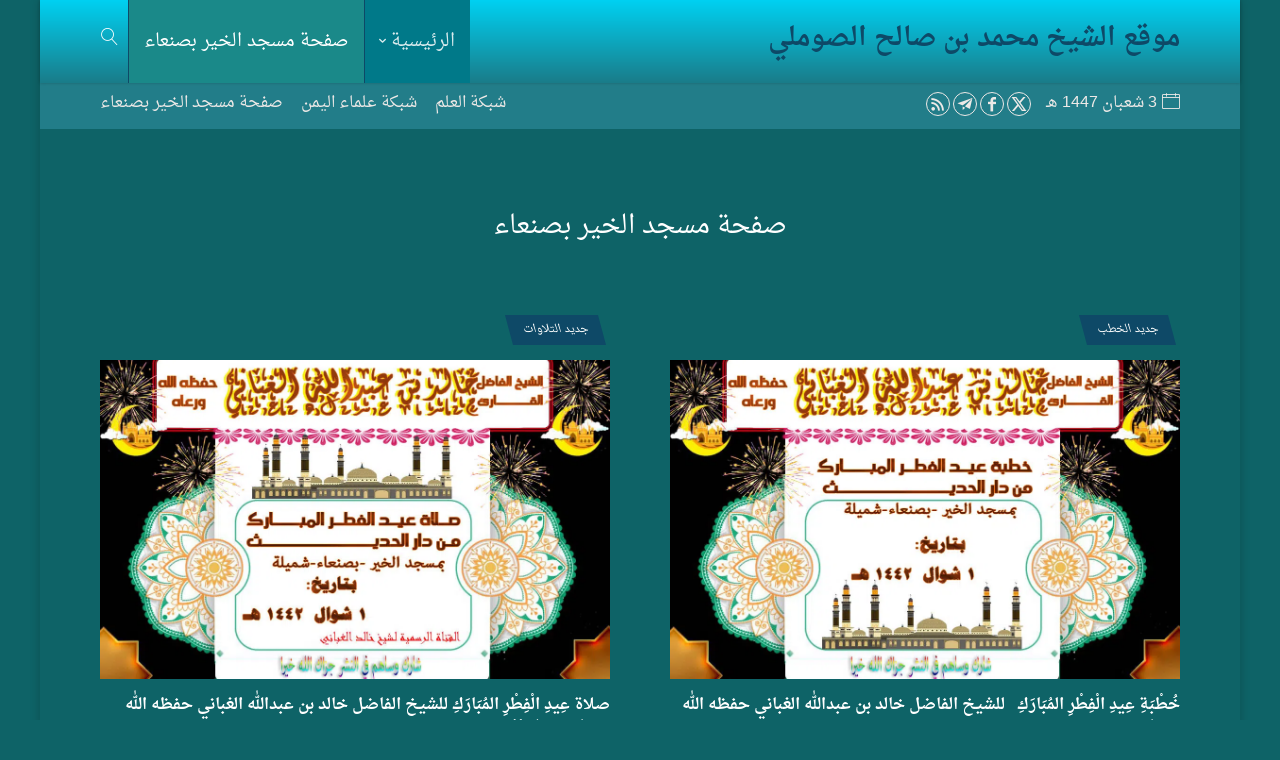

--- FILE ---
content_type: text/html; charset=UTF-8
request_url: https://alssawmili.al3ilm.net/dar
body_size: 31061
content:
<!DOCTYPE html>
<html dir="rtl" lang="ar" prefix="og: https://ogp.me/ns#">
<head><meta charset="UTF-8" /><script>if(navigator.userAgent.match(/MSIE|Internet Explorer/i)||navigator.userAgent.match(/Trident\/7\..*?rv:11/i)){var href=document.location.href;if(!href.match(/[?&]nowprocket/)){if(href.indexOf("?")==-1){if(href.indexOf("#")==-1){document.location.href=href+"?nowprocket=1"}else{document.location.href=href.replace("#","?nowprocket=1#")}}else{if(href.indexOf("#")==-1){document.location.href=href+"&nowprocket=1"}else{document.location.href=href.replace("#","&nowprocket=1#")}}}}</script><script>(()=>{class RocketLazyLoadScripts{constructor(){this.v="2.0.4",this.userEvents=["keydown","keyup","mousedown","mouseup","mousemove","mouseover","mouseout","touchmove","touchstart","touchend","touchcancel","wheel","click","dblclick","input"],this.attributeEvents=["onblur","onclick","oncontextmenu","ondblclick","onfocus","onmousedown","onmouseenter","onmouseleave","onmousemove","onmouseout","onmouseover","onmouseup","onmousewheel","onscroll","onsubmit"]}async t(){this.i(),this.o(),/iP(ad|hone)/.test(navigator.userAgent)&&this.h(),this.u(),this.l(this),this.m(),this.k(this),this.p(this),this._(),await Promise.all([this.R(),this.L()]),this.lastBreath=Date.now(),this.S(this),this.P(),this.D(),this.O(),this.M(),await this.C(this.delayedScripts.normal),await this.C(this.delayedScripts.defer),await this.C(this.delayedScripts.async),await this.T(),await this.F(),await this.j(),await this.A(),window.dispatchEvent(new Event("rocket-allScriptsLoaded")),this.everythingLoaded=!0,this.lastTouchEnd&&await new Promise(t=>setTimeout(t,500-Date.now()+this.lastTouchEnd)),this.I(),this.H(),this.U(),this.W()}i(){this.CSPIssue=sessionStorage.getItem("rocketCSPIssue"),document.addEventListener("securitypolicyviolation",t=>{this.CSPIssue||"script-src-elem"!==t.violatedDirective||"data"!==t.blockedURI||(this.CSPIssue=!0,sessionStorage.setItem("rocketCSPIssue",!0))},{isRocket:!0})}o(){window.addEventListener("pageshow",t=>{this.persisted=t.persisted,this.realWindowLoadedFired=!0},{isRocket:!0}),window.addEventListener("pagehide",()=>{this.onFirstUserAction=null},{isRocket:!0})}h(){let t;function e(e){t=e}window.addEventListener("touchstart",e,{isRocket:!0}),window.addEventListener("touchend",function i(o){o.changedTouches[0]&&t.changedTouches[0]&&Math.abs(o.changedTouches[0].pageX-t.changedTouches[0].pageX)<10&&Math.abs(o.changedTouches[0].pageY-t.changedTouches[0].pageY)<10&&o.timeStamp-t.timeStamp<200&&(window.removeEventListener("touchstart",e,{isRocket:!0}),window.removeEventListener("touchend",i,{isRocket:!0}),"INPUT"===o.target.tagName&&"text"===o.target.type||(o.target.dispatchEvent(new TouchEvent("touchend",{target:o.target,bubbles:!0})),o.target.dispatchEvent(new MouseEvent("mouseover",{target:o.target,bubbles:!0})),o.target.dispatchEvent(new PointerEvent("click",{target:o.target,bubbles:!0,cancelable:!0,detail:1,clientX:o.changedTouches[0].clientX,clientY:o.changedTouches[0].clientY})),event.preventDefault()))},{isRocket:!0})}q(t){this.userActionTriggered||("mousemove"!==t.type||this.firstMousemoveIgnored?"keyup"===t.type||"mouseover"===t.type||"mouseout"===t.type||(this.userActionTriggered=!0,this.onFirstUserAction&&this.onFirstUserAction()):this.firstMousemoveIgnored=!0),"click"===t.type&&t.preventDefault(),t.stopPropagation(),t.stopImmediatePropagation(),"touchstart"===this.lastEvent&&"touchend"===t.type&&(this.lastTouchEnd=Date.now()),"click"===t.type&&(this.lastTouchEnd=0),this.lastEvent=t.type,t.composedPath&&t.composedPath()[0].getRootNode()instanceof ShadowRoot&&(t.rocketTarget=t.composedPath()[0]),this.savedUserEvents.push(t)}u(){this.savedUserEvents=[],this.userEventHandler=this.q.bind(this),this.userEvents.forEach(t=>window.addEventListener(t,this.userEventHandler,{passive:!1,isRocket:!0})),document.addEventListener("visibilitychange",this.userEventHandler,{isRocket:!0})}U(){this.userEvents.forEach(t=>window.removeEventListener(t,this.userEventHandler,{passive:!1,isRocket:!0})),document.removeEventListener("visibilitychange",this.userEventHandler,{isRocket:!0}),this.savedUserEvents.forEach(t=>{(t.rocketTarget||t.target).dispatchEvent(new window[t.constructor.name](t.type,t))})}m(){const t="return false",e=Array.from(this.attributeEvents,t=>"data-rocket-"+t),i="["+this.attributeEvents.join("],[")+"]",o="[data-rocket-"+this.attributeEvents.join("],[data-rocket-")+"]",s=(e,i,o)=>{o&&o!==t&&(e.setAttribute("data-rocket-"+i,o),e["rocket"+i]=new Function("event",o),e.setAttribute(i,t))};new MutationObserver(t=>{for(const n of t)"attributes"===n.type&&(n.attributeName.startsWith("data-rocket-")||this.everythingLoaded?n.attributeName.startsWith("data-rocket-")&&this.everythingLoaded&&this.N(n.target,n.attributeName.substring(12)):s(n.target,n.attributeName,n.target.getAttribute(n.attributeName))),"childList"===n.type&&n.addedNodes.forEach(t=>{if(t.nodeType===Node.ELEMENT_NODE)if(this.everythingLoaded)for(const i of[t,...t.querySelectorAll(o)])for(const t of i.getAttributeNames())e.includes(t)&&this.N(i,t.substring(12));else for(const e of[t,...t.querySelectorAll(i)])for(const t of e.getAttributeNames())this.attributeEvents.includes(t)&&s(e,t,e.getAttribute(t))})}).observe(document,{subtree:!0,childList:!0,attributeFilter:[...this.attributeEvents,...e]})}I(){this.attributeEvents.forEach(t=>{document.querySelectorAll("[data-rocket-"+t+"]").forEach(e=>{this.N(e,t)})})}N(t,e){const i=t.getAttribute("data-rocket-"+e);i&&(t.setAttribute(e,i),t.removeAttribute("data-rocket-"+e))}k(t){Object.defineProperty(HTMLElement.prototype,"onclick",{get(){return this.rocketonclick||null},set(e){this.rocketonclick=e,this.setAttribute(t.everythingLoaded?"onclick":"data-rocket-onclick","this.rocketonclick(event)")}})}S(t){function e(e,i){let o=e[i];e[i]=null,Object.defineProperty(e,i,{get:()=>o,set(s){t.everythingLoaded?o=s:e["rocket"+i]=o=s}})}e(document,"onreadystatechange"),e(window,"onload"),e(window,"onpageshow");try{Object.defineProperty(document,"readyState",{get:()=>t.rocketReadyState,set(e){t.rocketReadyState=e},configurable:!0}),document.readyState="loading"}catch(t){console.log("WPRocket DJE readyState conflict, bypassing")}}l(t){this.originalAddEventListener=EventTarget.prototype.addEventListener,this.originalRemoveEventListener=EventTarget.prototype.removeEventListener,this.savedEventListeners=[],EventTarget.prototype.addEventListener=function(e,i,o){o&&o.isRocket||!t.B(e,this)&&!t.userEvents.includes(e)||t.B(e,this)&&!t.userActionTriggered||e.startsWith("rocket-")||t.everythingLoaded?t.originalAddEventListener.call(this,e,i,o):(t.savedEventListeners.push({target:this,remove:!1,type:e,func:i,options:o}),"mouseenter"!==e&&"mouseleave"!==e||t.originalAddEventListener.call(this,e,t.savedUserEvents.push,o))},EventTarget.prototype.removeEventListener=function(e,i,o){o&&o.isRocket||!t.B(e,this)&&!t.userEvents.includes(e)||t.B(e,this)&&!t.userActionTriggered||e.startsWith("rocket-")||t.everythingLoaded?t.originalRemoveEventListener.call(this,e,i,o):t.savedEventListeners.push({target:this,remove:!0,type:e,func:i,options:o})}}J(t,e){this.savedEventListeners=this.savedEventListeners.filter(i=>{let o=i.type,s=i.target||window;return e!==o||t!==s||(this.B(o,s)&&(i.type="rocket-"+o),this.$(i),!1)})}H(){EventTarget.prototype.addEventListener=this.originalAddEventListener,EventTarget.prototype.removeEventListener=this.originalRemoveEventListener,this.savedEventListeners.forEach(t=>this.$(t))}$(t){t.remove?this.originalRemoveEventListener.call(t.target,t.type,t.func,t.options):this.originalAddEventListener.call(t.target,t.type,t.func,t.options)}p(t){let e;function i(e){return t.everythingLoaded?e:e.split(" ").map(t=>"load"===t||t.startsWith("load.")?"rocket-jquery-load":t).join(" ")}function o(o){function s(e){const s=o.fn[e];o.fn[e]=o.fn.init.prototype[e]=function(){return this[0]===window&&t.userActionTriggered&&("string"==typeof arguments[0]||arguments[0]instanceof String?arguments[0]=i(arguments[0]):"object"==typeof arguments[0]&&Object.keys(arguments[0]).forEach(t=>{const e=arguments[0][t];delete arguments[0][t],arguments[0][i(t)]=e})),s.apply(this,arguments),this}}if(o&&o.fn&&!t.allJQueries.includes(o)){const e={DOMContentLoaded:[],"rocket-DOMContentLoaded":[]};for(const t in e)document.addEventListener(t,()=>{e[t].forEach(t=>t())},{isRocket:!0});o.fn.ready=o.fn.init.prototype.ready=function(i){function s(){parseInt(o.fn.jquery)>2?setTimeout(()=>i.bind(document)(o)):i.bind(document)(o)}return"function"==typeof i&&(t.realDomReadyFired?!t.userActionTriggered||t.fauxDomReadyFired?s():e["rocket-DOMContentLoaded"].push(s):e.DOMContentLoaded.push(s)),o([])},s("on"),s("one"),s("off"),t.allJQueries.push(o)}e=o}t.allJQueries=[],o(window.jQuery),Object.defineProperty(window,"jQuery",{get:()=>e,set(t){o(t)}})}P(){const t=new Map;document.write=document.writeln=function(e){const i=document.currentScript,o=document.createRange(),s=i.parentElement;let n=t.get(i);void 0===n&&(n=i.nextSibling,t.set(i,n));const c=document.createDocumentFragment();o.setStart(c,0),c.appendChild(o.createContextualFragment(e)),s.insertBefore(c,n)}}async R(){return new Promise(t=>{this.userActionTriggered?t():this.onFirstUserAction=t})}async L(){return new Promise(t=>{document.addEventListener("DOMContentLoaded",()=>{this.realDomReadyFired=!0,t()},{isRocket:!0})})}async j(){return this.realWindowLoadedFired?Promise.resolve():new Promise(t=>{window.addEventListener("load",t,{isRocket:!0})})}M(){this.pendingScripts=[];this.scriptsMutationObserver=new MutationObserver(t=>{for(const e of t)e.addedNodes.forEach(t=>{"SCRIPT"!==t.tagName||t.noModule||t.isWPRocket||this.pendingScripts.push({script:t,promise:new Promise(e=>{const i=()=>{const i=this.pendingScripts.findIndex(e=>e.script===t);i>=0&&this.pendingScripts.splice(i,1),e()};t.addEventListener("load",i,{isRocket:!0}),t.addEventListener("error",i,{isRocket:!0}),setTimeout(i,1e3)})})})}),this.scriptsMutationObserver.observe(document,{childList:!0,subtree:!0})}async F(){await this.X(),this.pendingScripts.length?(await this.pendingScripts[0].promise,await this.F()):this.scriptsMutationObserver.disconnect()}D(){this.delayedScripts={normal:[],async:[],defer:[]},document.querySelectorAll("script[type$=rocketlazyloadscript]").forEach(t=>{t.hasAttribute("data-rocket-src")?t.hasAttribute("async")&&!1!==t.async?this.delayedScripts.async.push(t):t.hasAttribute("defer")&&!1!==t.defer||"module"===t.getAttribute("data-rocket-type")?this.delayedScripts.defer.push(t):this.delayedScripts.normal.push(t):this.delayedScripts.normal.push(t)})}async _(){await this.L();let t=[];document.querySelectorAll("script[type$=rocketlazyloadscript][data-rocket-src]").forEach(e=>{let i=e.getAttribute("data-rocket-src");if(i&&!i.startsWith("data:")){i.startsWith("//")&&(i=location.protocol+i);try{const o=new URL(i).origin;o!==location.origin&&t.push({src:o,crossOrigin:e.crossOrigin||"module"===e.getAttribute("data-rocket-type")})}catch(t){}}}),t=[...new Map(t.map(t=>[JSON.stringify(t),t])).values()],this.Y(t,"preconnect")}async G(t){if(await this.K(),!0!==t.noModule||!("noModule"in HTMLScriptElement.prototype))return new Promise(e=>{let i;function o(){(i||t).setAttribute("data-rocket-status","executed"),e()}try{if(navigator.userAgent.includes("Firefox/")||""===navigator.vendor||this.CSPIssue)i=document.createElement("script"),[...t.attributes].forEach(t=>{let e=t.nodeName;"type"!==e&&("data-rocket-type"===e&&(e="type"),"data-rocket-src"===e&&(e="src"),i.setAttribute(e,t.nodeValue))}),t.text&&(i.text=t.text),t.nonce&&(i.nonce=t.nonce),i.hasAttribute("src")?(i.addEventListener("load",o,{isRocket:!0}),i.addEventListener("error",()=>{i.setAttribute("data-rocket-status","failed-network"),e()},{isRocket:!0}),setTimeout(()=>{i.isConnected||e()},1)):(i.text=t.text,o()),i.isWPRocket=!0,t.parentNode.replaceChild(i,t);else{const i=t.getAttribute("data-rocket-type"),s=t.getAttribute("data-rocket-src");i?(t.type=i,t.removeAttribute("data-rocket-type")):t.removeAttribute("type"),t.addEventListener("load",o,{isRocket:!0}),t.addEventListener("error",i=>{this.CSPIssue&&i.target.src.startsWith("data:")?(console.log("WPRocket: CSP fallback activated"),t.removeAttribute("src"),this.G(t).then(e)):(t.setAttribute("data-rocket-status","failed-network"),e())},{isRocket:!0}),s?(t.fetchPriority="high",t.removeAttribute("data-rocket-src"),t.src=s):t.src="data:text/javascript;base64,"+window.btoa(unescape(encodeURIComponent(t.text)))}}catch(i){t.setAttribute("data-rocket-status","failed-transform"),e()}});t.setAttribute("data-rocket-status","skipped")}async C(t){const e=t.shift();return e?(e.isConnected&&await this.G(e),this.C(t)):Promise.resolve()}O(){this.Y([...this.delayedScripts.normal,...this.delayedScripts.defer,...this.delayedScripts.async],"preload")}Y(t,e){this.trash=this.trash||[];let i=!0;var o=document.createDocumentFragment();t.forEach(t=>{const s=t.getAttribute&&t.getAttribute("data-rocket-src")||t.src;if(s&&!s.startsWith("data:")){const n=document.createElement("link");n.href=s,n.rel=e,"preconnect"!==e&&(n.as="script",n.fetchPriority=i?"high":"low"),t.getAttribute&&"module"===t.getAttribute("data-rocket-type")&&(n.crossOrigin=!0),t.crossOrigin&&(n.crossOrigin=t.crossOrigin),t.integrity&&(n.integrity=t.integrity),t.nonce&&(n.nonce=t.nonce),o.appendChild(n),this.trash.push(n),i=!1}}),document.head.appendChild(o)}W(){this.trash.forEach(t=>t.remove())}async T(){try{document.readyState="interactive"}catch(t){}this.fauxDomReadyFired=!0;try{await this.K(),this.J(document,"readystatechange"),document.dispatchEvent(new Event("rocket-readystatechange")),await this.K(),document.rocketonreadystatechange&&document.rocketonreadystatechange(),await this.K(),this.J(document,"DOMContentLoaded"),document.dispatchEvent(new Event("rocket-DOMContentLoaded")),await this.K(),this.J(window,"DOMContentLoaded"),window.dispatchEvent(new Event("rocket-DOMContentLoaded"))}catch(t){console.error(t)}}async A(){try{document.readyState="complete"}catch(t){}try{await this.K(),this.J(document,"readystatechange"),document.dispatchEvent(new Event("rocket-readystatechange")),await this.K(),document.rocketonreadystatechange&&document.rocketonreadystatechange(),await this.K(),this.J(window,"load"),window.dispatchEvent(new Event("rocket-load")),await this.K(),window.rocketonload&&window.rocketonload(),await this.K(),this.allJQueries.forEach(t=>t(window).trigger("rocket-jquery-load")),await this.K(),this.J(window,"pageshow");const t=new Event("rocket-pageshow");t.persisted=this.persisted,window.dispatchEvent(t),await this.K(),window.rocketonpageshow&&window.rocketonpageshow({persisted:this.persisted})}catch(t){console.error(t)}}async K(){Date.now()-this.lastBreath>45&&(await this.X(),this.lastBreath=Date.now())}async X(){return document.hidden?new Promise(t=>setTimeout(t)):new Promise(t=>requestAnimationFrame(t))}B(t,e){return e===document&&"readystatechange"===t||(e===document&&"DOMContentLoaded"===t||(e===window&&"DOMContentLoaded"===t||(e===window&&"load"===t||e===window&&"pageshow"===t)))}static run(){(new RocketLazyLoadScripts).t()}}RocketLazyLoadScripts.run()})();</script>
    
    <meta name="viewport" content="width=device-width, initial-scale=1" />
    <link rel="pingback" href="https://alssawmili.al3ilm.net/xmlrpc.php" />
    
    <meta name="theme-color" content="#0e4967" />
    <script type="rocketlazyloadscript" data-rocket-type="text/javascript"> document.documentElement.className = 'js';</script>
    <style id="jetpack-boost-critical-css">@media all{.mh_share_float ul.mh_share_type_hover{display:inline-block;margin:10px 0 0;float:left}.mh_share ul{padding:0!important}.mh_share ul.mh_share_type_hover{position:relative;overflow:hidden;padding-left:10px!important;max-width:50px;max-height:50px}.mh_share ul.mh_share_type_hover .post_share_btn{border:none;display:inline-block;height:50px;overflow:hidden;text-align:center;opacity:1;width:auto;z-index:5;width:50px;white-space:nowrap;line-height:1.72;position:absolute;left:0;margin-left:10px}.mh_share ul.mh_share_type_hover .post_share_btn i{font-style:normal;font-size:20px;line-height:50px}.mh_share ul.mh_share_type_hover .post_share_btn i:before{content:"";line-height:inherit;color:#fff}.mh_share ul.mh_share_type_hover .post_share_item{width:50px;height:50px;border-radius:50px;display:inline-block;opacity:0;text-align:center;overflow:hidden;position:relative;vertical-align:top;margin-left:2px}.mh_share ul.mh_share_type_hover .post_share_item i{display:inline-block;left:0!important;right:0!important;font-size:20px;text-align:center;position:absolute;line-height:50px}.mh_share ul.mh_share_type_hover .post_share_item i:before{line-height:inherit}.mh_share ul.mh_share_type_hover .post_share_item .post_share_item_title{visibility:hidden}.mh_share ul.mh_share_type_hover .post_share_item:nth-child(2){-webkit-transform:translateX(0) rotate(0);-ms-transform:translateX(0) rotate(0);transform:translateX(0) rotate(0)}.mh_share ul.mh_share_type_hover .post_share_item:nth-child(3){-webkit-transform:translateX(66px) rotate(145deg);-ms-transform:translateX(66px) rotate(145deg);transform:translateX(66px) rotate(145deg)}.mh_share ul.mh_share_type_hover .post_share_item:nth-child(4){-webkit-transform:translateX(132px) rotate(290deg);-ms-transform:translateX(132px) rotate(290deg);transform:translateX(132px) rotate(290deg)}.mh_share ul.mh_share_type_hover .post_share_item:nth-child(5){-webkit-transform:translateX(198px) rotate(436deg);-ms-transform:translateX(198px) rotate(436deg);transform:translateX(198px) rotate(436deg)}.mh_share ul.mh_share_type_hover .post_share_item:nth-child(6){-webkit-transform:translateX(264px) rotate(582deg);-ms-transform:translateX(264px) rotate(582deg);transform:translateX(264px) rotate(582deg)}.mh_share ul li{border-width:1px;border-style:solid;box-sizing:border-box}.mh_share ul.mh_share_color.mh_share_solid .twitter{border-color:#00aced;background-color:#00aced}.mh_share ul.mh_share_color.mh_share_solid .twitter i,.mh_share ul.mh_share_color.mh_share_solid .twitter span{color:#fff}.mh_share ul.mh_share_color.mh_share_solid .facebook{border-color:#1778f2;background-color:#1778f2}.mh_share ul.mh_share_color.mh_share_solid .facebook i,.mh_share ul.mh_share_color.mh_share_solid .facebook span{color:#fff}.mh_share ul.mh_share_color.mh_share_solid .google{border-color:#dd4b39;background-color:#dd4b39}.mh_share ul.mh_share_color.mh_share_solid .google i,.mh_share ul.mh_share_color.mh_share_solid .google span{color:#fff}.mh_share ul.mh_share_color.mh_share_solid .linkedin{border-color:#127bb6;background-color:#127bb6}.mh_share ul.mh_share_color.mh_share_solid .linkedin i,.mh_share ul.mh_share_color.mh_share_solid .linkedin span{color:#fff}.mh_share ul.mh_share_color.mh_share_solid .pinterest{border-color:#de3436;background-color:#de3436}.mh_share ul.mh_share_color.mh_share_solid .pinterest i,.mh_share ul.mh_share_color.mh_share_solid .pinterest span{color:#fff}.mh_share_float{position:fixed;z-index:300;right:30px;height:35px}.mh_share_float ul.mh_share_type_hover{float:none;margin:0;max-width:39px;max-height:39px}.mh_share_float ul.mh_share_type_hover .post_share_btn{width:39px;height:39px;right:0;left:auto;background:rgba(0,0,0,.6)!important}.mh_share_float ul.mh_share_type_hover .post_share_btn i{line-height:39px}.mh_share_float ul.mh_share_type_hover .post_share_btn i :before{line-height:inherit}.mh_share_float{bottom:170px}@media only screen and (max-width:767px){.mh_share ul li a .post_share_item_title{visibility:hidden}.mh_share ul li a i{left:0!important;right:0!important}}@media only screen and (max-width:479px){.mh_share_float{right:5px}}}@media all{@font-face{font-family:mhicons;font-weight:400;font-style:normal;font-display:block}a,body,div,form,h1,h2,h3,h4,html,i,img,label,li,p,span,ul{margin:0;padding:0;border:0;outline:0;font-size:100%;vertical-align:baseline;background:0 0}body{line-height:1}ul{list-style:none}article,header,nav{display:block}body{font-size:14px;color:#666;background-color:#fff;line-height:1.7em;font-weight:400;-webkit-font-smoothing:antialiased;-moz-osx-font-smoothing:grayscale}body.mh_cover_background{background-size:cover;background-position:top center;background-repeat:no-repeat;background-attachment:fixed}a{text-decoration:none}h1,h2,h3,h4{color:#444;padding-bottom:10px;line-height:1.4em;font-weight:400}h2 a{color:inherit;font-family:inherit}h1{font-size:26px}h2{font-size:22px}h3{font-size:20px}h4{font-size:18px}p{padding-bottom:1em;line-height:1.7em}p:last-of-type{padding-bottom:0}i{font-style:italic}input{-webkit-appearance:none}input[type=text]{padding:2px;border:1px solid #bbb;color:#4e4e4e;background-color:#fff}input[type=text]{margin:0}.clearfix:after{visibility:hidden;display:block;font-size:0;content:" ";clear:both;height:0}img{max-width:100%;height:auto}.container{text-align:right;margin:0 auto;width:1080px;position:relative}.mhc-icon{content:attr(data-icon);speak:none;font-weight:400;font-variant:normal;text-transform:none;line-height:1;-webkit-font-smoothing:antialiased;font-size:96px;display:inline-block;-webkit-box-sizing:border-box;box-sizing:border-box}.mhc-icon.mhicons{font-family:mhicons}.mh-icon-after:after,.mh-icon-before:before,.mh-social-icon a:before,.mh_overlay:before,.mhc_scroll_top:before{font-family:mhicons;speak:none;font-style:normal;font-weight:400;font-variant:normal;text-transform:none;line-height:1;-webkit-font-smoothing:antialiased;-moz-osx-font-smoothing:grayscale}body.mh_capsule_corners .app-menu li a,body.mh_capsule_corners .mh-social-icon,body.mh_capsule_corners .mh-social-icon a,body.mh_capsule_corners .mh_adjust_corners,body.mh_capsule_corners .mh_share li,body.mh_capsule_corners .widgettitle{-webkit-border-radius:100px;border-radius:100px}body.mh_capsule_corners .widget_search #s{-webkit-border-top-right-radius:2px;-webkit-border-bottom-right-radius:2px;border-top-right-radius:2px;border-bottom-right-radius:2px}body.mh_capsule_corners .widget_search #searchsubmit{-webkit-border-top-left-radius:2px;-webkit-border-bottom-left-radius:2px;border-top-left-radius:2px;border-bottom-left-radius:2px}#top-header #mh-secondary-nav,#top-header .mh-info-date,#top-header .mh-social-icons{padding-top:9px;padding-bottom:6px}#mh_top_search,.mobile-menu-trigger-icon{display:inline-block;margin-right:8px}.header-container{display:block;margin:0;position:relative;vertical-align:middle;width:100%;z-index:110}#main-header .header-name{display:inline-block;padding:0 0 0 5px;font-size:26px;line-height:3em}#main-header .header-tagline{display:inline-block;color:inherit}#main-header{line-height:20px;font-weight:400;top:0;background-color:transparent;width:100%;min-height:40px;position:relative;z-index:998}#top-menu>li>a{font-size:14px}#top-menu li li a{font-size:14px}#mh_top_search,#top-menu>li>a,.mh-top-navigation-icons>.mobile-menu-trigger-icon,.mh_logo{line-height:80px}#top-menu>li>a .mhc-menu-item-link-head{line-height:83px}.mh_logo{height:80px}#mh-top-navigation{float:left}.nav li{position:relative}.nav li ul{position:absolute;z-index:9999;background:#fff;right:-30px;-webkit-box-shadow:0 25px 50px -10px rgba(0,0,0,.25),0 15px 30px -15px rgba(0,0,0,.3),0-9px 30px -5px rgba(0,0,0,.025);box-shadow:0 25px 50px -10px rgba(0,0,0,.25),0 15px 30px -15px rgba(0,0,0,.3),0-9px 30px -5px rgba(0,0,0,.025);opacity:0;visibility:hidden;text-align:right}.nav li li{padding:0;margin:0;width:100%}.nav li li ul{z-index:1000;top:-21px;right:160px;width:180px}#top-menu li.mega-menu>ul,.nav li ul{top:100%}.mh-top-navigation-icons{float:right}#top-menu a{color:#666;text-decoration:none;display:block;display:flex;position:relative}#top-menu .menu-item{color:#666}#top-menu li.current-menu-item>a{font-weight:400}#top-menu .menu-item-has-children>a:first-child:after{font-family:mhicons;speak:none;font-style:normal;font-weight:400;font-variant:normal;text-transform:none;line-height:1;-webkit-font-smoothing:antialiased;-moz-osx-font-smoothing:grayscale}#top-menu .menu-item-has-children>a:first-child:after{line-height:80px}#top-menu>li{padding:0 15px}#top-menu .menu-item-has-children>a{padding-left:11px}#top-menu>li{float:right}#top-menu .menu-item-has-children>a:first-child:after{content:"";font-size:12px;position:absolute;left:-3px;top:1px}.mh_horizontal_nav #top-menu li.mega-menu{position:static}#top-menu li.mega-menu>ul{width:100%!important;left:0!important;right:0;box-sizing:border-box}#top-menu li.mega-menu ul li{margin:0;float:right!important;display:block!important;padding:0!important;width:100%}#top-menu li.mega-menu li>ul{padding:0;border:none;right:auto;left:auto;top:auto;position:relative}#top-menu li.mega-menu>ul.sub-menu>li.mega-col-3{width:33.25%}#top-menu li.mega-menu>ul.sub-menu>li>ul.sub-menu{width:90%!important}#top-menu li.mega-menu>ul.sub-menu>li>ul.sub-menu a{padding-right:0}#top-menu li>ul.sub-menu a{padding-top:8px;padding-bottom:0;padding-right:20px;padding-left:5px}#top-menu li>.sub-menu li.menu-item-has-children:first-child a:after{top:20px}#top-menu li.mega-menu>ul.sub-menu{padding:20px}#top-menu li.mega-menu li>a{width:100%;box-sizing:border-box}#top-menu li.mega-menu>ul>li,.nav li>ul>li{box-sizing:border-box;line-height:1.8}.mhc-menu-item-link-head{font-size:inherit;padding:0;line-height:inherit;color:inherit}.mhc-menu-item-link-content{overflow:hidden;width:auto;margin:auto 0}.mh_search_icon{font-size:20px}#top-menu,nav#top-menu-nav{display:none}.sandwich{padding:0 0;display:inline-block;font:inherit;color:inherit;text-transform:none;background-color:transparent;border:0;margin:0;overflow:visible}.sandwich-box{width:28px;height:17.1px;display:inline-block;position:relative;margin-top:2px}.sandwich-inner{display:block;top:50%;margin-top:-1.15px}.sandwich-inner,.sandwich-inner::after,.sandwich-inner::before{width:28px;height:2.3px;background-color:rgba(0,0,0,.4);border-radius:4px;position:absolute}.sandwich-inner::after,.sandwich-inner::before{content:"";display:block}.sandwich-inner::before{top:-7.4px}.sandwich-inner::after{bottom:-7.4px}.sandwich--collapse .sandwich-inner{top:auto;bottom:0}.sandwich--collapse .sandwich-inner::after{top:-14.8px}.app-nav{padding:45px 30px 30px;background-color:#f4f4f4;-webkit-box-shadow:0 25px 50px -10px rgba(0,0,0,.25),0 15px 30px -15px rgba(0,0,0,.3),0-9px 30px -5px rgba(0,0,0,.025);box-shadow:0 25px 50px -10px rgba(0,0,0,.25),0 15px 30px -15px rgba(0,0,0,.3),0-9px 30px -5px rgba(0,0,0,.025)}.app-tagline{font-weight:400}.app-menu li{display:block;clear:both}.app-menu a{color:#444;color:rgba(0,0,0,.5);font-weight:400}.app-menu a{display:block;line-height:34px;padding:2px 3px;margin-bottom:3px}.mh-app-nav.mh_nav_text_color_light .app-menu{color:#fff}.mh-app-nav.mh_nav_text_color_light .app-menu a{color:inherit}.mh-app-nav{display:block!important;visibility:hidden;overflow-x:hidden;position:fixed;top:0;left:0!important;width:100%;opacity:0;z-index:999998;height:100%;background:#2ea3f2;box-sizing:border-box;overscroll-behavior:contain}.mh-app-nav-container{display:block;width:100%;height:100%;vertical-align:middle;max-width:320px;margin:0 auto;text-align:right}.mh-app-nav .mobile-menu-trigger-icon{position:absolute;left:35px;top:30px}#main-header .mh-app-nav.mh_app_nav_side{max-width:400px}.app-navigation{margin-right:-10px}.app-navigation ul li a{padding:2px 10px}.mh-search-form{-webkit-box-shadow:0 50px 100px -20px rgba(50,50,93,.25),0 30px 60px -30px rgba(0,0,0,.3),0-18px 60px -10px rgba(0,0,0,.025);box-shadow:0 50px 100px -20px rgba(50,50,93,.25),0 30px 60px -30px rgba(0,0,0,.3),0-18px 60px -10px rgba(0,0,0,.025);top:100%;left:0;display:none;position:absolute;z-index:1000;background:#fff;padding:20px;line-height:1!important}form.mh-search-form.mh-hidden{display:none!important}.mh-search-form input{width:280px;padding:10px 20px;background-color:#f8f8f8;border:none;color:#333}.mh_search_icon:before{content:""}#top-header{z-index:999;min-height:42px}#top-header{font-size:13px}#mh-secondary-nav a{display:block}#mh-secondary-nav li{margin-left:15px}#mh-secondary-nav>li:last-child{margin-left:0}#mh-info .mh-info-item{margin-left:15px}.mh-info-date{position:relative;display:inline-block}.mh-info-date:after{content:""}.mh-info-date:after{font-size:18px;position:relative;margin-left:5px;vertical-align:middle}#mh-secondary-nav li{position:relative;text-align:right;display:inline-block}.mh_nav_text_color_light{color:rgba(255,255,255,.85)}.mh_subnav_text_color_light .mh-search-form,.mh_subnav_text_color_light .nav ul li,.mh_subnav_text_color_light .nav ul li a{color:rgba(255,255,255,.8)!important}.mh_nav_text_color_light #mh-top-navigation .mh_search_icon,.mh_nav_text_color_light #top-menu>li>a{color:rgba(255,255,255,.85)}.mh_nav_text_color_light .mh-top-navigation-icons>.mobile-menu-trigger-icon .sandwich-inner,.mh_nav_text_color_light .mh-top-navigation-icons>.mobile-menu-trigger-icon .sandwich-inner:after,.mh_nav_text_color_light .mh-top-navigation-icons>.mobile-menu-trigger-icon .sandwich-inner:before{background-color:rgba(255,255,255,.85)}.mh_nav_text_color_light #top-menu li.current-menu-item>a{color:#fff}.mh_nav_text_color_light .mh-search-form input{background-color:rgba(255,255,255,.1);color:rgba(255,255,255,.9)}.mh-app-nav.mh_nav_text_color_light li.current-menu-item>a{background-color:rgba(255,255,255,.1)}@media only screen and (min-width:1200px){.mh_boxed_layout #page-container{margin:0 auto;position:relative;-webkit-box-shadow:0 0 10px 0 rgba(0,0,0,.2);box-shadow:0 0 10px 0 rgba(0,0,0,.2)}.mh_boxed_layout #page-container,.mh_boxed_layout #page-container #main-header,.mh_boxed_layout #page-container #top-header{width:1200px}}@media only screen and (min-width:981px){#top-menu,nav#top-menu-nav{float:right;display:block}#mh-info,#mh-secondary-nav,#top-header .mh-social-icons{float:right}#mh-secondary-menu{float:left}#mh-secondary-menu #mh-secondary-nav{margin-right:20px}}@media only screen and (max-width:980px){#top-header .mh-social-icons{float:none}}#mh-main-area{z-index:100}.entry-content ul{list-style-type:square;padding:0 1em 23px 0;line-height:26px}.mhc_post{margin-bottom:60px;position:relative}.mhc_post h2{margin-top:30px}.mhc_post h2 a{text-decoration:none}.mhc_post .post-meta a{text-decoration:none}.mhc_blog_grid_wrapper{overflow:hidden}.mhc_blog_grid .mhc_post{float:none;width:100%;word-wrap:break-word;border:1px solid #e2e2e2;padding:19px;box-sizing:border-box}.mhc_bg_layout_light.mhc_blog_grid .mhc_post{background-color:#fff}.mhc_post_content{overflow:hidden}.mhc_post_content_inner{position:relative}.mhc_image_container img,.mhc_post a img{vertical-align:bottom}.mhc_widget{float:right;margin:0 90px 40px 0}.mhc_widget a{text-decoration:none;color:#666}.mhc_widget ul li{margin-bottom:6px}#sidebar{padding-bottom:1px}.mh_right_sidebar #left-area{float:left;width:795px;margin-right:60px}.mh_right_sidebar #sidebar{float:right;width:224px}#sidebar .mhc_widget{float:none;margin:0 0 40px 30px}#main-content .container{padding-top:58px}#main-content>.container:before{content:"";position:absolute;top:0;height:100%;width:1px;background-color:#e2e2e2}.mh_right_sidebar #main-content .container:before{right:224px}.mh_left_sidebar #main-content .container:before{left:224px}#left-area{padding-bottom:23px}.post-meta{padding-bottom:15px}.post-meta a{text-decoration:none;color:#666}.post-meta.post-meta-alt{line-height:1.3}.post-meta.post-meta-alt .post-meta-inline{display:table-cell;vertical-align:middle}.post-meta.post-meta-alt .post-meta-inline .mh_author_link{color:inherit}.post-meta.post-meta-alt .post-meta-inline p{font-size:14px;display:block;text-rendering:auto;padding-top:3px}.mhc_bg_layout_dark .post-meta.post-meta-alt .post-meta-inline p{color:rgba(255,255,255,.5)}.mhc_bg_layout_dark .post-meta.post-meta-alt .post-meta-inline p a{color:rgba(255,255,255,.5)}.mh_left_sidebar #left-area{float:right;width:795px;margin-left:60px}.mh_left_sidebar #sidebar{float:left;width:224px}.mh_left_sidebar #sidebar .mhc_widget{float:none;margin:0 30px 40px 0}.mh_main_title{padding-bottom:40px}.mh_main_title h1{display:inline-block;padding-left:2px}.mhc_is_active .entry-content{margin-bottom:0!important;padding-top:0;padding-bottom:0}.mh_overlay{z-index:-1;position:absolute;top:0;left:0;display:block;width:100%;height:100%;background:#fff;background:rgba(255,255,255,.9);opacity:0;border:1px solid #e5e5e5;-webkit-box-sizing:border-box;box-sizing:border-box;-webkit-backface-visibility:hidden;backface-visibility:hidden;-webkit-transform:translate3d(0,0,0);transform:translate3d(0,0,0)}.mh_overlay:before{content:"";position:absolute;top:55%;left:50%;margin:-14px 0 0-14px;font-size:32px}.mhc_bg_layout_light .mh_overlay:before{color:#444}.mhc_slider.mhc_gallery_fullwidth span.mh_overlay{display:none}.main_title{margin-bottom:20px}.mh_post_no_thumb h2{margin-top:0}.mhc_blog_grid h2{font-size:18px}.mhc_blog_grid .mhc_image_container{margin:-20px}.mhc_blog_grid .post-meta-below .mhc_image_container{margin:-20px -20px 10px}.mhc_blog_grid .post-meta-below h2{margin-top:19px}.mh-breadcrumb{font-size:14px;margin:0 0 15px;padding:0}.mh-breadcrumb,.mh-breadcrumb a{color:rgba(0,0,0,.4)}.mh-social-icons{float:left}.mh-social-icons li{display:inline-block}.mh-social-icons li:last-child{margin-left:0}.mh-social-icon a{font-size:16px;position:relative;text-align:center;text-decoration:none;color:inherit!important;font-family:sans-serif;padding:3px 5px}body.mh_icons_bordered #top-header .mh-social-icon a{border-width:1px;border-style:solid;border-color:inherit;width:16px;height:16px;padding:3px;line-height:16px;border-color:inherit;display:block}body.mh_icons_bordered #top-header .mh-social-icons li{margin-bottom:3px}.mh-social-icon span{display:none}.mh_share_float{z-index:300!important}.widget_search .screen-reader-text{display:none}.widget_search #s{color:inherit;width:calc(100% - 65px);margin:0;border-color:#ddd;height:30px!important;box-sizing:border-box;display:inline-block}.widget_search #searchform{position:relative;height:30px!important}.widget_search #searchsubmit{font-size:12px;font-weight:400!important;color:#666;background-color:#ddd;width:34%;max-width:90px;margin:0 0 0-4px;border:none;line-height:14px;width:63px;height:31px!important;line-height:1;display:inline-block}.mh_widget_title_style_arrow .widgettitle::after{border-left:5px solid transparent;border-right:5px solid transparent;border-top-width:5px;border-top-style:solid;border-top-color:#4fd4ff;bottom:-5px;content:"";display:block;height:0;left:50%;margin-left:-5px;position:absolute;width:0}.mh_widget_title_style_arrow .widgettitle{background-color:#444;font-size:15px;margin-bottom:25px;padding:13px 0;position:relative;text-align:center}.mhc_row:after{content:".";display:block;clear:both;visibility:hidden;line-height:0;height:0;width:0}.mh-social-twitter a.icon:before,.twitter i:before{content:""}.facebook i:before,.mh-social-facebook a.icon:before{content:""}.gmail i:before{content:""}.pinterest i:before{content:""}.linkedin i:before{content:""}.mh-social-rss a.icon:before{content:""}.mh-social-telegram a.icon:before{content:""}.mhc_section{padding:50px 0;position:relative;background-position:center;background-repeat:no-repeat;background-size:100%;background-size:cover}.mhc_row{width:1080px;margin:0 auto;padding:30px 0 0 0;position:relative;max-width:100%;background-position:center;background-repeat:no-repeat;background-size:100%;background-size:cover}.mhc_is_active #main-content{background-color:transparent}.mhc_column{float:right;margin-left:60px}.mhc_column_4_4{width:100%;float:none}.mhc_column_1_2{width:510px}.mhc_row .mhc_column:last-child{margin-left:0}.mhc_pct{box-sizing:border-box}.mhc_text{width:100%;margin-bottom:30px}.mhc_text_align_right{text-align:right}.mhc_bg_layout_dark,.mhc_bg_layout_dark h2{color:#fff!important}.mhc_gallery_fullwidth .mhc_gallery_item{display:none;float:right;margin-left:-100%;position:relative;width:100%}.mhc_gallery_fullwidth .mhc_gallery_item .mhc_gallery_image,.mhc_gallery_fullwidth .mhc_gallery_item .mhc_gallery_image img{width:100%;height:auto}.mhc_column_4_4 .mhc_gallery_fullwidth .mhc_gallery_item{width:1080px}.mh_post_gallery .mh_overlay:before,.mhc_gallery_image .mh_overlay:before{content:""}.post-meta-inline{text-align:right}.mhc_scroll_top{text-align:center;background:rgba(0,0,0,.6);text-decoration:none;position:fixed;bottom:114px;right:30px;display:none;font-size:20px;padding:5px;color:#fff;width:29px;height:29px;z-index:300;line-height:27px}.mhc_scroll_top:before{content:""}@media only screen and (min-width:1200px){.mh_boxed_layout #page-container{margin:0 auto;position:relative;-webkit-box-shadow:0 0 10px 0 rgba(0,0,0,.2);box-shadow:0 0 10px 0 rgba(0,0,0,.2)}}@media only screen and (min-width:981px){.mhc_column_4_4 .mhc_blog_grid .mhc_post{float:right;width:calc((100% - 120px)/ 3)}}@media only screen and (min-width:981px) and (max-width:1100px){.container,.mhc_row{width:960px}.mhc_column_1_2{width:450px}.mhc_post{margin-bottom:42px}.mhc_column_4_4 .mhc_gallery_fullwidth .mhc_gallery_item{width:960px}.mh_left_sidebar #left-area,.mh_right_sidebar #left-area{width:705px}.mh_left_sidebar #sidebar,.mh_right_sidebar #sidebar{width:194px}#sidebar .mhc_widget{margin-left:0}.mh_left_sidebar #sidebar .mhc_widget{margin-right:0}}@media only screen and (max-width:980px){.container,.mhc_row{width:690px}.mhc_column_4_4 .mhc_blog_grid .mhc_post{float:right;width:calc((100% - 60px)/ 2)}.mhc_section{padding:50px 0 20px 0}.mhc_column_1_2{width:100%;margin-left:0}.mhc_column_4_4 .mhc_gallery_fullwidth .mhc_gallery_item{width:688px}.mhc_widget{float:none;margin:0 0 40px 0;width:100%!important}.mh_left_sidebar #left-area,.mh_left_sidebar #sidebar,.mh_right_sidebar #left-area,.mh_right_sidebar #sidebar{width:auto;float:none}.mh_right_sidebar #left-area{margin-right:0}.mh_left_sidebar #left-area{margin-left:0}.mh_right_sidebar #sidebar{margin-left:0;border-left:none}.mh_left_sidebar #sidebar{margin-right:0;border-right:none}.mh_left_sidebar #sidebar .mhc_widget,.mh_right_sidebar #sidebar .mhc_widget{margin:0 0 30px}#main-content .container:before{display:none!important}}@media only screen and (max-width:767px){.container,.mhc_row{width:100%;padding-left:22px;padding-right:22px;box-sizing:border-box;max-width:510px}.mhc_row{width:100%;padding-left:22px!important;padding-right:22px!important;box-sizing:border-box;max-width:510px}.mhc_column_4_4 .mhc_blog_grid .mhc_post{float:none;width:100%}.mhc_post h2{font-size:18px}.mhc_blog_grid{margin-right:0}.mhc_blog_grid .mhc_post{margin-bottom:30px}.mhc_blog_grid .mhc_post img{width:100%;height:auto}.mhc_column_4_4 .mhc_gallery_fullwidth .mhc_gallery_item{width:100%}.mhc_widget{float:none;margin:0 0 40px 0;width:100%!important}}@media only screen and (max-width:479px){#page-container{overflow:hidden}#main-content .container{padding-top:22px}.mhc_blog_grid .mhc_post{margin:0 0 40px}.mhc_image_container{margin:0}.mhc_blog_grid .mhc_post>.mhc_image_container{display:block}.mhc_image_container{margin:0}.mhc_widget{float:none;margin:0 0 40px 0;width:100%!important}.mhc_image_container{margin:0 0 10px}.mhc_scroll_top{right:5px}}}@media all{.mh-magazine-container{max-width:1080px;padding:0 0;margin:0 auto}.mh-magazine-container,.mh-magazine-row{zoom:1}.mh-magazine-container:after,.mh-magazine-container:before,.mh-magazine-row:after,.mh-magazine-row:before{content:"";display:table}.mh-magazine-container:after,.mh-magazine-row:after{clear:both}.mh-magazine.mh-magazine-list{margin-bottom:30px}.mh-magazine.mh-magazine-list .mh-magazine-post{position:relative;overflow:hidden}.mh-magazine.mh-magazine-list .mh-magazine-post .mh-magazine-post-inner{overflow:hidden;box-sizing:border-box}.mh-magazine.mh-magazine-list .mh-magazine-post .mh-magazine-post-inner .mh-magazine-post-thumb{position:relative}.mh-magazine.mh-magazine-list .mh-magazine-post .mh-magazine-post-inner .mh-magazine-post-thumb a,.mh-magazine.mh-magazine-list .mh-magazine-post .mh-magazine-post-inner .mh-magazine-post-thumb img{display:block}.mh-magazine.mh-magazine-list .mh-magazine-post .mh-magazine-post-inner h2{font-size:16px}.mh-magazine.mh-magazine-list .mh-magazine-post .mh-magazine-post-inner .post-meta{padding-bottom:0}.mh-magazine.mh-magazine-list .mh-magazine-post.xl{float:right;margin:0;width:8.3333333333%;width:100%}.mh-magazine.mh-magazine-list .mh-magazine-post.xl .mh-magazine-post-thumb{float:right;margin:0;width:8.3333333333%;width:33.3333333333%}.mh-magazine.mh-magazine-list .mh-magazine-post.xl .mh-magazine-post-thumb:first-child{margin-right:0}.mh-magazine.mh-magazine-list .mh-magazine-post.xl .mh-magazine-post-meta{padding-top:15px;margin-bottom:30px!important;box-sizing:border-box;float:right;margin:0;width:8.3333333333%;width:66.6666666667%}.mh-magazine.mh-magazine-list .mh-magazine-post.xl .mh-magazine-post-meta:first-child{margin-right:0}.mh-magazine.mh-magazine-list .mh-magazine-post.xl .mh-magazine-post-meta h2{font-weight:700}.mh-magazine.mh-magazine-list .mh-magazine-post.xl .mh-magazine-post-meta .post-meta{padding-bottom:15px}.mh-magazine.mh-magazine-list .mh-magazine-post.xs{clear:left;float:left;width:50%}.mh-magazine.mh-magazine-list .mh-magazine-post.xs .mh-magazine-post-thumb{float:right;margin:0;width:8.3333333333%;width:16.6666666667%}.mh-magazine.mh-magazine-list .mh-magazine-post.xs .mh-magazine-post-thumb:first-child{margin-right:0}.mh-magazine.mh-magazine-list .mh-magazine-post.xs .mh-magazine-post-meta{float:right;margin:0;width:8.3333333333%;width:83.3333333333%;padding-right:10px;box-sizing:border-box}.mh-magazine.mh-magazine-list .mh-magazine-post.xs .mh-magazine-post-meta:first-child{margin-right:0}.mh-magazine.mh-magazine-list .mh-magazine-post.xs .mh-magazine-post-meta h2{font-size:13px;line-height:1.6}.mh-magazine.mh-magazine-list .mh-magazine-post.xs .mh-magazine-post-inner{border-bottom:1px solid #e2e2e2;padding-bottom:15px;padding-top:15px}.mh-magazine.mh-magazine-list .mh-magazine-post.xs.second .mh-magazine-post-inner{padding-top:0}.mhc_column_4_4 .mh-magazine.mh-magazine-list .mh-magazine-post.xl{margin-bottom:30px;width:50%}.mhc_column_4_4 .mh-magazine.mh-magazine-list .mh-magazine-post.xl .mh-magazine-post-thumb{width:100%}.mhc_column_4_4 .mh-magazine.mh-magazine-list .mh-magazine-post.xl .mh-magazine-post-inner{padding-left:15px}@media (max-width:767px){.mhc_column_4_4 .mh-magazine.mh-magazine-list .mh-magazine-post.xl{width:100%}}.mhc_column_1_2 .mh-magazine.mh-magazine-list .mh-magazine-post.xl{width:100%}.mhc_column_1_2 .mh-magazine.mh-magazine-list .mh-magazine-post.xl .mh-magazine-post-thumb{width:100%}.mhc_column_1_2 .mh-magazine.mh-magazine-list .mh-magazine-post.xl .mh-magazine-post-meta{width:100%;margin-bottom:30px}.mhc_column_1_2 .mh-magazine.mh-magazine-list .mh-magazine-post.xs{width:100%}.mhc_column_1_2 .mh-magazine.mh-magazine-list .mh-magazine-post.xs .mh-magazine-post-thumb{width:25%}.mhc_column_1_2 .mh-magazine.mh-magazine-list .mh-magazine-post.xs .mh-magazine-post-meta{width:75%}.mh-magazine ul.mh_magazine_head{list-style:none;padding:0;margin-bottom:15px;overflow:hidden}.mh-magazine ul.mh_magazine_head li{display:inline-block;float:right;font-size:12px;line-height:1.3;padding-left:15px}.mh-magazine.cat_parallel.mh-magazine-list ul.mh_magazine_head li{margin-right:8px}.mh-magazine.cat_parallel ul.mh_magazine_head li{position:relative;display:inline-block;float:right;margin:0 0 0 5px;color:#fff;padding:10px 14px;font-size:11px;line-height:10px;z-index:10;-webkit-transform:skew(15deg);transform:skew(15deg)}.mh-magazine.cat_parallel ul.mh_magazine_head li:after,.mh-magazine.cat_parallel ul.mh_magazine_head li:before{content:"";display:block;height:0;position:absolute;width:0;top:0}@media only screen and (max-width:767px){.mhc_column_4_4 .mh-magazine.mhc_style_flat.mh-magazine-list .mh-magazine-post .mh-magazine-post-inner{padding-left:0}}}@media all{.s-nosolution{padding:10px 5% 10px 5%;border:1px solid silver;background:#f0f0f0;color:#333;top:4px;left:4px;right:4px;-webkit-border-radius:2px;-moz-border-radius:2px;border-radius:2px;font-size:13px;-webkit-box-shadow:0 1px 4px rgba(0,0,0,.35);-moz-box-shadow:0 1px 4px rgba(0,0,0,.35);box-shadow:0 1px 4px rgba(0,0,0,.35)}div.mjp-s-wrapper.s-graphic{padding:0 0 18px 0;line-height:100%!important;margin:0!important}span.wrap_inline_mp3j{position:relative;width:auto;padding:0;white-space:nowrap;text-align:left}span.indi_mp3j{position:relative;padding-left:2px}span.bars_mp3j{position:absolute;width:100%;top:0;bottom:0}span.loadB_mp3j{position:absolute;bottom:-5px;left:0;min-height:3px;height:12%;-webkit-border-radius:2px;-moz-border-radius:2px;border-radius:2px}span.posbarB_mp3j{position:absolute;width:100%;top:0;bottom:0;border:0;z-index:499;background:0 0!important}span.T_mp3j{position:relative;width:auto;padding:0;background:0 0;margin:0}span.group_wrap{position:relative;width:auto;margin:0}span.gfxbutton_mp3j.play-mjp{padding:2px 0 5px 10px;margin:0 5px 0 5px;background-color:#404040;background-repeat:no-repeat;border-radius:2px;-moz-border-radius:2px;-webkit-border-radius:2px;border:0 solid #707070}span.gfxbutton_mp3j.play-mjp{background-position:center center;background-image:url(https://alssawmili.al3ilm.net/wp-content/plugins/mp3-jplayer/css/images/play.png)}span.vol_mp3j{position:absolute;top:-11px;right:11px;width:85%;max-width:82px;height:3px;border:0!important}.s-nosolution{position:relative;display:inline-block;margin-bottom:20px;height:auto}}@media all{ul{box-sizing:border-box}.entry-content{counter-reset:footnotes}.screen-reader-text{border:0;clip:rect(1px,1px,1px,1px);clip-path:inset(50%);height:1px;margin:-1px;overflow:hidden;padding:0;position:absolute;width:1px;word-wrap:normal!important}}</style><link rel="canonical" href="https://alssawmili.al3ilm.net/dar" />
<!-- تحسين مُحركات البحث بواسطة رانك ماث برو (Rank Math PRO)-  https://s.rankmath.com/home -->
<title>صفحة مسجد الخير بصنعاء - موقع الشيخ محمد بن صالح الصوملي</title>
<meta name="description" content="صفحة مسجد الخير بصنعاء"/>
<meta name="robots" content="follow, index, max-snippet:-1, max-video-preview:-1, max-image-preview:large"/>
<link rel="canonical" href="https://alssawmili.al3ilm.net/dar" />
<meta property="og:locale" content="ar_AR" />
<meta property="og:type" content="article" />
<meta property="og:title" content="صفحة مسجد الخير بصنعاء - موقع الشيخ محمد بن صالح الصوملي" />
<meta property="og:description" content="صفحة مسجد الخير بصنعاء" />
<meta property="og:url" content="https://alssawmili.al3ilm.net/dar" />
<meta property="og:site_name" content="موقع الشيخ محمد بن صالح الصوملي" />
<meta property="og:updated_time" content="2021-07-13T21:12:11+03:00" />
<meta property="og:image" content="https://alssawmili.al3ilm.net/up/sites/36/masjid-alkhir.jpg" />
<meta property="og:image:secure_url" content="https://alssawmili.al3ilm.net/up/sites/36/masjid-alkhir.jpg" />
<meta property="og:image:width" content="899" />
<meta property="og:image:height" content="592" />
<meta property="og:image:alt" content="دار الحديث الخيري بمسجد الخير بصنعاء القائم عليه الشيخ محمد الصوملي" />
<meta property="og:image:type" content="image/jpeg" />
<meta property="article:published_time" content="1438-10-08T16:09:21+03:00" />
<meta property="article:modified_time" content="1442-12-03T21:12:11+03:00" />
<meta name="twitter:card" content="summary_large_image" />
<meta name="twitter:title" content="صفحة مسجد الخير بصنعاء - موقع الشيخ محمد بن صالح الصوملي" />
<meta name="twitter:description" content="صفحة مسجد الخير بصنعاء" />
<meta name="twitter:image" content="https://alssawmili.al3ilm.net/up/sites/36/masjid-alkhir.jpg" />
<meta name="twitter:label1" content="مدة القراءة" />
<meta name="twitter:data1" content="دقيقة واحدة (1)" />
<script type="application/ld+json" class="rank-math-schema-pro">{"@context":"https://schema.org","@graph":[{"@type":["Person","Organization"],"@id":"https://alssawmili.al3ilm.net/#person","name":"\u0645\u0648\u0642\u0639 \u0627\u0644\u0634\u064a\u062e \u0645\u062d\u0645\u062f \u0628\u0646 \u0635\u0627\u0644\u062d \u0627\u0644\u0635\u0648\u0645\u0644\u064a"},{"@type":"WebSite","@id":"https://alssawmili.al3ilm.net/#website","url":"https://alssawmili.al3ilm.net","name":"\u0645\u0648\u0642\u0639 \u0627\u0644\u0634\u064a\u062e \u0645\u062d\u0645\u062f \u0628\u0646 \u0635\u0627\u0644\u062d \u0627\u0644\u0635\u0648\u0645\u0644\u064a","alternateName":"\u0645\u062d\u0645\u062f \u0627\u0644\u0635\u0648\u0645\u0644\u064a","publisher":{"@id":"https://alssawmili.al3ilm.net/#person"},"inLanguage":"ar"},{"@type":"ImageObject","@id":"https://alssawmili.al3ilm.net/up/sites/36/masjid-alkhir.jpg","url":"https://alssawmili.al3ilm.net/up/sites/36/masjid-alkhir.jpg","width":"899","height":"592","caption":"\u062f\u0627\u0631 \u0627\u0644\u062d\u062f\u064a\u062b \u0627\u0644\u062e\u064a\u0631\u064a \u0628\u0645\u0633\u062c\u062f \u0627\u0644\u062e\u064a\u0631 \u0628\u0635\u0646\u0639\u0627\u0621 \u0627\u0644\u0642\u0627\u0626\u0645 \u0639\u0644\u064a\u0647 \u0627\u0644\u0634\u064a\u062e \u0645\u062d\u0645\u062f \u0627\u0644\u0635\u0648\u0645\u0644\u064a","inLanguage":"ar"},{"@type":"WebPage","@id":"https://alssawmili.al3ilm.net/dar#webpage","url":"https://alssawmili.al3ilm.net/dar","name":"\u0635\u0641\u062d\u0629 \u0645\u0633\u062c\u062f \u0627\u0644\u062e\u064a\u0631 \u0628\u0635\u0646\u0639\u0627\u0621 - \u0645\u0648\u0642\u0639 \u0627\u0644\u0634\u064a\u062e \u0645\u062d\u0645\u062f \u0628\u0646 \u0635\u0627\u0644\u062d \u0627\u0644\u0635\u0648\u0645\u0644\u064a","datePublished":"2017-07-02T16:09:21+03:00","dateModified":"2021-07-13T21:12:11+03:00","isPartOf":{"@id":"https://alssawmili.al3ilm.net/#website"},"primaryImageOfPage":{"@id":"https://alssawmili.al3ilm.net/up/sites/36/masjid-alkhir.jpg"},"inLanguage":"ar"},{"@type":"Person","@id":"https://alssawmili.al3ilm.net/dar#author","name":"\u0645\u0634\u0631\u0641 \u062a\u0642\u0646\u064a","image":{"@type":"ImageObject","@id":"https://secure.gravatar.com/avatar/aa4f2719e5544b728950380ae6427d89b95e26b16266d5953bc735a720fb8b64?s=96&amp;d=mm&amp;r=g","url":"https://secure.gravatar.com/avatar/aa4f2719e5544b728950380ae6427d89b95e26b16266d5953bc735a720fb8b64?s=96&amp;d=mm&amp;r=g","caption":"\u0645\u0634\u0631\u0641 \u062a\u0642\u0646\u064a","inLanguage":"ar"},"sameAs":["https://al3ilm.net"]},{"@type":"NewsArticle","headline":"\u0635\u0641\u062d\u0629 \u0645\u0633\u062c\u062f \u0627\u0644\u062e\u064a\u0631 \u0628\u0635\u0646\u0639\u0627\u0621 - \u0645\u0648\u0642\u0639 \u0627\u0644\u0634\u064a\u062e \u0645\u062d\u0645\u062f \u0628\u0646 \u0635\u0627\u0644\u062d \u0627\u0644\u0635\u0648\u0645\u0644\u064a","datePublished":"2017-07-02T16:09:21+03:00","dateModified":"2021-07-13T21:12:11+03:00","author":{"@id":"https://alssawmili.al3ilm.net/dar#author","name":"\u0645\u0634\u0631\u0641 \u062a\u0642\u0646\u064a"},"publisher":{"@id":"https://alssawmili.al3ilm.net/#person"},"description":"\u0635\u0641\u062d\u0629 \u0645\u0633\u062c\u062f \u0627\u0644\u062e\u064a\u0631 \u0628\u0635\u0646\u0639\u0627\u0621","copyrightYear":"1442","copyrightHolder":{"@id":"https://alssawmili.al3ilm.net/#person"},"name":"\u0635\u0641\u062d\u0629 \u0645\u0633\u062c\u062f \u0627\u0644\u062e\u064a\u0631 \u0628\u0635\u0646\u0639\u0627\u0621 - \u0645\u0648\u0642\u0639 \u0627\u0644\u0634\u064a\u062e \u0645\u062d\u0645\u062f \u0628\u0646 \u0635\u0627\u0644\u062d \u0627\u0644\u0635\u0648\u0645\u0644\u064a","@id":"https://alssawmili.al3ilm.net/dar#richSnippet","isPartOf":{"@id":"https://alssawmili.al3ilm.net/dar#webpage"},"image":{"@id":"https://alssawmili.al3ilm.net/up/sites/36/masjid-alkhir.jpg"},"inLanguage":"ar","mainEntityOfPage":{"@id":"https://alssawmili.al3ilm.net/dar#webpage"}}]}</script>
<!-- /إضافة تحسين محركات البحث لووردبريس Rank Math -->

<link rel='dns-prefetch' href='//stats.wp.com' />
<link rel='dns-prefetch' href='//secure.gravatar.com' />
<link rel='dns-prefetch' href='//fonts.googleapis.com' />
<link rel='dns-prefetch' href='//jetpack.wordpress.com' />
<link rel='dns-prefetch' href='//s0.wp.com' />
<link rel='dns-prefetch' href='//public-api.wordpress.com' />
<link rel='dns-prefetch' href='//0.gravatar.com' />
<link rel='dns-prefetch' href='//1.gravatar.com' />
<link rel='dns-prefetch' href='//2.gravatar.com' />
<link rel='dns-prefetch' href='//widgets.wp.com' />

<link rel='preconnect' href='//c0.wp.com' />
<link rel="alternate" type="application/rss+xml" title="موقع الشيخ محمد بن صالح الصوملي &laquo; الخلاصة" href="https://alssawmili.al3ilm.net/feed" />
<link rel="alternate" type="application/rss+xml" title="موقع الشيخ محمد بن صالح الصوملي &laquo; خلاصة التعليقات" href="https://alssawmili.al3ilm.net/comments/feed" />

<script type="rocketlazyloadscript">
var MP3jPLAYLISTS = [];
var MP3jPLAYERS = [];
</script>
<link rel="alternate" title="oEmbed (JSON)" type="application/json+oembed" href="https://alssawmili.al3ilm.net/wp-json/oembed/1.0/embed?url=https%3A%2F%2Falssawmili.al3ilm.net%2Fdar" />
<link rel="alternate" title="oالتضمين (XML)" type="text/xml+oembed" href="https://alssawmili.al3ilm.net/wp-json/oembed/1.0/embed?url=https%3A%2F%2Falssawmili.al3ilm.net%2Fdar&#038;format=xml" />
<meta name="generator" content="Mharty 6.8.9"/><style id="al3ilm-custom-styles">
/** Start CSS **/
/** ضبط مكان أيقونة التاريخ **/
#mh-info .mh-info-item::after {
  float: right;
}
#mh-info .mh-info-item::before {
  float: left;
}

/** إخفاء أيقونة الإعجاب القلب والعداد بجوارها **/
/* Italic Tag */
.hentry .mh-loveit i{
	visibility:hidden;
}
.hentry .mh-loveit span{
	visibility:hidden;
}

/** End CSS **/ 
</style>
<style id='wp-img-auto-sizes-contain-inline-css' type='text/css'>
img:is([sizes=auto i],[sizes^="auto," i]){contain-intrinsic-size:3000px 1500px}
/*# sourceURL=wp-img-auto-sizes-contain-inline-css */
</style>
<style id='wp-emoji-styles-inline-css' type='text/css'>

	img.wp-smiley, img.emoji {
		display: inline !important;
		border: none !important;
		box-shadow: none !important;
		height: 1em !important;
		width: 1em !important;
		margin: 0 0.07em !important;
		vertical-align: -0.1em !important;
		background: none !important;
		padding: 0 !important;
	}
/*# sourceURL=wp-emoji-styles-inline-css */
</style>
<style id='wp-block-library-inline-css' type='text/css'>
:root{--wp-block-synced-color:#7a00df;--wp-block-synced-color--rgb:122,0,223;--wp-bound-block-color:var(--wp-block-synced-color);--wp-editor-canvas-background:#ddd;--wp-admin-theme-color:#007cba;--wp-admin-theme-color--rgb:0,124,186;--wp-admin-theme-color-darker-10:#006ba1;--wp-admin-theme-color-darker-10--rgb:0,107,160.5;--wp-admin-theme-color-darker-20:#005a87;--wp-admin-theme-color-darker-20--rgb:0,90,135;--wp-admin-border-width-focus:2px}@media (min-resolution:192dpi){:root{--wp-admin-border-width-focus:1.5px}}.wp-element-button{cursor:pointer}:root .has-very-light-gray-background-color{background-color:#eee}:root .has-very-dark-gray-background-color{background-color:#313131}:root .has-very-light-gray-color{color:#eee}:root .has-very-dark-gray-color{color:#313131}:root .has-vivid-green-cyan-to-vivid-cyan-blue-gradient-background{background:linear-gradient(135deg,#00d084,#0693e3)}:root .has-purple-crush-gradient-background{background:linear-gradient(135deg,#34e2e4,#4721fb 50%,#ab1dfe)}:root .has-hazy-dawn-gradient-background{background:linear-gradient(135deg,#faaca8,#dad0ec)}:root .has-subdued-olive-gradient-background{background:linear-gradient(135deg,#fafae1,#67a671)}:root .has-atomic-cream-gradient-background{background:linear-gradient(135deg,#fdd79a,#004a59)}:root .has-nightshade-gradient-background{background:linear-gradient(135deg,#330968,#31cdcf)}:root .has-midnight-gradient-background{background:linear-gradient(135deg,#020381,#2874fc)}:root{--wp--preset--font-size--normal:16px;--wp--preset--font-size--huge:42px}.has-regular-font-size{font-size:1em}.has-larger-font-size{font-size:2.625em}.has-normal-font-size{font-size:var(--wp--preset--font-size--normal)}.has-huge-font-size{font-size:var(--wp--preset--font-size--huge)}.has-text-align-center{text-align:center}.has-text-align-left{text-align:left}.has-text-align-right{text-align:right}.has-fit-text{white-space:nowrap!important}#end-resizable-editor-section{display:none}.aligncenter{clear:both}.items-justified-left{justify-content:flex-start}.items-justified-center{justify-content:center}.items-justified-right{justify-content:flex-end}.items-justified-space-between{justify-content:space-between}.screen-reader-text{border:0;clip-path:inset(50%);height:1px;margin:-1px;overflow:hidden;padding:0;position:absolute;width:1px;word-wrap:normal!important}.screen-reader-text:focus{background-color:#ddd;clip-path:none;color:#444;display:block;font-size:1em;height:auto;left:5px;line-height:normal;padding:15px 23px 14px;text-decoration:none;top:5px;width:auto;z-index:100000}html :where(.has-border-color){border-style:solid}html :where([style*=border-top-color]){border-top-style:solid}html :where([style*=border-right-color]){border-right-style:solid}html :where([style*=border-bottom-color]){border-bottom-style:solid}html :where([style*=border-left-color]){border-left-style:solid}html :where([style*=border-width]){border-style:solid}html :where([style*=border-top-width]){border-top-style:solid}html :where([style*=border-right-width]){border-right-style:solid}html :where([style*=border-bottom-width]){border-bottom-style:solid}html :where([style*=border-left-width]){border-left-style:solid}html :where(img[class*=wp-image-]){height:auto;max-width:100%}:where(figure){margin:0 0 1em}html :where(.is-position-sticky){--wp-admin--admin-bar--position-offset:var(--wp-admin--admin-bar--height,0px)}@media screen and (max-width:600px){html :where(.is-position-sticky){--wp-admin--admin-bar--position-offset:0px}}

/*# sourceURL=wp-block-library-inline-css */
</style><style id='global-styles-inline-css' type='text/css'>
:root{--wp--preset--aspect-ratio--square: 1;--wp--preset--aspect-ratio--4-3: 4/3;--wp--preset--aspect-ratio--3-4: 3/4;--wp--preset--aspect-ratio--3-2: 3/2;--wp--preset--aspect-ratio--2-3: 2/3;--wp--preset--aspect-ratio--16-9: 16/9;--wp--preset--aspect-ratio--9-16: 9/16;--wp--preset--color--black: #000000;--wp--preset--color--cyan-bluish-gray: #abb8c3;--wp--preset--color--white: #ffffff;--wp--preset--color--pale-pink: #f78da7;--wp--preset--color--vivid-red: #cf2e2e;--wp--preset--color--luminous-vivid-orange: #ff6900;--wp--preset--color--luminous-vivid-amber: #fcb900;--wp--preset--color--light-green-cyan: #7bdcb5;--wp--preset--color--vivid-green-cyan: #00d084;--wp--preset--color--pale-cyan-blue: #8ed1fc;--wp--preset--color--vivid-cyan-blue: #0693e3;--wp--preset--color--vivid-purple: #9b51e0;--wp--preset--gradient--vivid-cyan-blue-to-vivid-purple: linear-gradient(135deg,rgb(6,147,227) 0%,rgb(155,81,224) 100%);--wp--preset--gradient--light-green-cyan-to-vivid-green-cyan: linear-gradient(135deg,rgb(122,220,180) 0%,rgb(0,208,130) 100%);--wp--preset--gradient--luminous-vivid-amber-to-luminous-vivid-orange: linear-gradient(135deg,rgb(252,185,0) 0%,rgb(255,105,0) 100%);--wp--preset--gradient--luminous-vivid-orange-to-vivid-red: linear-gradient(135deg,rgb(255,105,0) 0%,rgb(207,46,46) 100%);--wp--preset--gradient--very-light-gray-to-cyan-bluish-gray: linear-gradient(135deg,rgb(238,238,238) 0%,rgb(169,184,195) 100%);--wp--preset--gradient--cool-to-warm-spectrum: linear-gradient(135deg,rgb(74,234,220) 0%,rgb(151,120,209) 20%,rgb(207,42,186) 40%,rgb(238,44,130) 60%,rgb(251,105,98) 80%,rgb(254,248,76) 100%);--wp--preset--gradient--blush-light-purple: linear-gradient(135deg,rgb(255,206,236) 0%,rgb(152,150,240) 100%);--wp--preset--gradient--blush-bordeaux: linear-gradient(135deg,rgb(254,205,165) 0%,rgb(254,45,45) 50%,rgb(107,0,62) 100%);--wp--preset--gradient--luminous-dusk: linear-gradient(135deg,rgb(255,203,112) 0%,rgb(199,81,192) 50%,rgb(65,88,208) 100%);--wp--preset--gradient--pale-ocean: linear-gradient(135deg,rgb(255,245,203) 0%,rgb(182,227,212) 50%,rgb(51,167,181) 100%);--wp--preset--gradient--electric-grass: linear-gradient(135deg,rgb(202,248,128) 0%,rgb(113,206,126) 100%);--wp--preset--gradient--midnight: linear-gradient(135deg,rgb(2,3,129) 0%,rgb(40,116,252) 100%);--wp--preset--font-size--small: 13px;--wp--preset--font-size--medium: 20px;--wp--preset--font-size--large: 36px;--wp--preset--font-size--x-large: 42px;--wp--preset--spacing--20: 0.44rem;--wp--preset--spacing--30: 0.67rem;--wp--preset--spacing--40: 1rem;--wp--preset--spacing--50: 1.5rem;--wp--preset--spacing--60: 2.25rem;--wp--preset--spacing--70: 3.38rem;--wp--preset--spacing--80: 5.06rem;--wp--preset--shadow--natural: 6px 6px 9px rgba(0, 0, 0, 0.2);--wp--preset--shadow--deep: 12px 12px 50px rgba(0, 0, 0, 0.4);--wp--preset--shadow--sharp: 6px 6px 0px rgba(0, 0, 0, 0.2);--wp--preset--shadow--outlined: 6px 6px 0px -3px rgb(255, 255, 255), 6px 6px rgb(0, 0, 0);--wp--preset--shadow--crisp: 6px 6px 0px rgb(0, 0, 0);}:where(.is-layout-flex){gap: 0.5em;}:where(.is-layout-grid){gap: 0.5em;}body .is-layout-flex{display: flex;}.is-layout-flex{flex-wrap: wrap;align-items: center;}.is-layout-flex > :is(*, div){margin: 0;}body .is-layout-grid{display: grid;}.is-layout-grid > :is(*, div){margin: 0;}:where(.wp-block-columns.is-layout-flex){gap: 2em;}:where(.wp-block-columns.is-layout-grid){gap: 2em;}:where(.wp-block-post-template.is-layout-flex){gap: 1.25em;}:where(.wp-block-post-template.is-layout-grid){gap: 1.25em;}.has-black-color{color: var(--wp--preset--color--black) !important;}.has-cyan-bluish-gray-color{color: var(--wp--preset--color--cyan-bluish-gray) !important;}.has-white-color{color: var(--wp--preset--color--white) !important;}.has-pale-pink-color{color: var(--wp--preset--color--pale-pink) !important;}.has-vivid-red-color{color: var(--wp--preset--color--vivid-red) !important;}.has-luminous-vivid-orange-color{color: var(--wp--preset--color--luminous-vivid-orange) !important;}.has-luminous-vivid-amber-color{color: var(--wp--preset--color--luminous-vivid-amber) !important;}.has-light-green-cyan-color{color: var(--wp--preset--color--light-green-cyan) !important;}.has-vivid-green-cyan-color{color: var(--wp--preset--color--vivid-green-cyan) !important;}.has-pale-cyan-blue-color{color: var(--wp--preset--color--pale-cyan-blue) !important;}.has-vivid-cyan-blue-color{color: var(--wp--preset--color--vivid-cyan-blue) !important;}.has-vivid-purple-color{color: var(--wp--preset--color--vivid-purple) !important;}.has-black-background-color{background-color: var(--wp--preset--color--black) !important;}.has-cyan-bluish-gray-background-color{background-color: var(--wp--preset--color--cyan-bluish-gray) !important;}.has-white-background-color{background-color: var(--wp--preset--color--white) !important;}.has-pale-pink-background-color{background-color: var(--wp--preset--color--pale-pink) !important;}.has-vivid-red-background-color{background-color: var(--wp--preset--color--vivid-red) !important;}.has-luminous-vivid-orange-background-color{background-color: var(--wp--preset--color--luminous-vivid-orange) !important;}.has-luminous-vivid-amber-background-color{background-color: var(--wp--preset--color--luminous-vivid-amber) !important;}.has-light-green-cyan-background-color{background-color: var(--wp--preset--color--light-green-cyan) !important;}.has-vivid-green-cyan-background-color{background-color: var(--wp--preset--color--vivid-green-cyan) !important;}.has-pale-cyan-blue-background-color{background-color: var(--wp--preset--color--pale-cyan-blue) !important;}.has-vivid-cyan-blue-background-color{background-color: var(--wp--preset--color--vivid-cyan-blue) !important;}.has-vivid-purple-background-color{background-color: var(--wp--preset--color--vivid-purple) !important;}.has-black-border-color{border-color: var(--wp--preset--color--black) !important;}.has-cyan-bluish-gray-border-color{border-color: var(--wp--preset--color--cyan-bluish-gray) !important;}.has-white-border-color{border-color: var(--wp--preset--color--white) !important;}.has-pale-pink-border-color{border-color: var(--wp--preset--color--pale-pink) !important;}.has-vivid-red-border-color{border-color: var(--wp--preset--color--vivid-red) !important;}.has-luminous-vivid-orange-border-color{border-color: var(--wp--preset--color--luminous-vivid-orange) !important;}.has-luminous-vivid-amber-border-color{border-color: var(--wp--preset--color--luminous-vivid-amber) !important;}.has-light-green-cyan-border-color{border-color: var(--wp--preset--color--light-green-cyan) !important;}.has-vivid-green-cyan-border-color{border-color: var(--wp--preset--color--vivid-green-cyan) !important;}.has-pale-cyan-blue-border-color{border-color: var(--wp--preset--color--pale-cyan-blue) !important;}.has-vivid-cyan-blue-border-color{border-color: var(--wp--preset--color--vivid-cyan-blue) !important;}.has-vivid-purple-border-color{border-color: var(--wp--preset--color--vivid-purple) !important;}.has-vivid-cyan-blue-to-vivid-purple-gradient-background{background: var(--wp--preset--gradient--vivid-cyan-blue-to-vivid-purple) !important;}.has-light-green-cyan-to-vivid-green-cyan-gradient-background{background: var(--wp--preset--gradient--light-green-cyan-to-vivid-green-cyan) !important;}.has-luminous-vivid-amber-to-luminous-vivid-orange-gradient-background{background: var(--wp--preset--gradient--luminous-vivid-amber-to-luminous-vivid-orange) !important;}.has-luminous-vivid-orange-to-vivid-red-gradient-background{background: var(--wp--preset--gradient--luminous-vivid-orange-to-vivid-red) !important;}.has-very-light-gray-to-cyan-bluish-gray-gradient-background{background: var(--wp--preset--gradient--very-light-gray-to-cyan-bluish-gray) !important;}.has-cool-to-warm-spectrum-gradient-background{background: var(--wp--preset--gradient--cool-to-warm-spectrum) !important;}.has-blush-light-purple-gradient-background{background: var(--wp--preset--gradient--blush-light-purple) !important;}.has-blush-bordeaux-gradient-background{background: var(--wp--preset--gradient--blush-bordeaux) !important;}.has-luminous-dusk-gradient-background{background: var(--wp--preset--gradient--luminous-dusk) !important;}.has-pale-ocean-gradient-background{background: var(--wp--preset--gradient--pale-ocean) !important;}.has-electric-grass-gradient-background{background: var(--wp--preset--gradient--electric-grass) !important;}.has-midnight-gradient-background{background: var(--wp--preset--gradient--midnight) !important;}.has-small-font-size{font-size: var(--wp--preset--font-size--small) !important;}.has-medium-font-size{font-size: var(--wp--preset--font-size--medium) !important;}.has-large-font-size{font-size: var(--wp--preset--font-size--large) !important;}.has-x-large-font-size{font-size: var(--wp--preset--font-size--x-large) !important;}
/*# sourceURL=global-styles-inline-css */
</style>

<style id='classic-theme-styles-inline-css' type='text/css'>
/*! This file is auto-generated */
.wp-block-button__link{color:#fff;background-color:#32373c;border-radius:9999px;box-shadow:none;text-decoration:none;padding:calc(.667em + 2px) calc(1.333em + 2px);font-size:1.125em}.wp-block-file__button{background:#32373c;color:#fff;text-decoration:none}
/*# sourceURL=/wp-includes/css/classic-themes.min.css */
</style>
<noscript><link rel='stylesheet' id='awsm-ead-public-css' href='https://alssawmili.al3ilm.net/wp-content/plugins/embed-any-document/css/embed-public.min.css?ver=2.7.12' type='text/css' media='all' />
</noscript><link data-media="all" onload="this.media=this.dataset.media; delete this.dataset.media; this.removeAttribute( &apos;onload&apos; );" rel='stylesheet' id='awsm-ead-public-css' href='https://alssawmili.al3ilm.net/wp-content/plugins/embed-any-document/css/embed-public.min.css?ver=2.7.12' type='text/css' media="not all" />
<noscript><link rel='stylesheet' id='uaf_client_css-css' href='https://alssawmili.al3ilm.net/up/sites/36/useanyfont/uaf.css?ver=1764336816' type='text/css' media='all' />
</noscript><link data-media="all" onload="this.media=this.dataset.media; delete this.dataset.media; this.removeAttribute( &apos;onload&apos; );" rel='stylesheet' id='uaf_client_css-css' href='https://alssawmili.al3ilm.net/up/sites/36/useanyfont/uaf.css?ver=1764336816' type='text/css' media="not all" />
<noscript><link data-minify="1" rel='stylesheet' id='jetpack-instant-search-css' href='https://alssawmili.al3ilm.net/wp-content/cache/min/36/wp-content/plugins/jetpack/jetpack_vendor/automattic/jetpack-search/build/instant-search/jp-search.chunk-main-payload.rtl.css?ver=1764812305' type='text/css' media='all' />
</noscript><link data-minify="1" data-media="all" onload="this.media=this.dataset.media; delete this.dataset.media; this.removeAttribute( &apos;onload&apos; );" rel='stylesheet' id='jetpack-instant-search-css' href='https://alssawmili.al3ilm.net/wp-content/cache/min/36/wp-content/plugins/jetpack/jetpack_vendor/automattic/jetpack-search/build/instant-search/jp-search.chunk-main-payload.rtl.css?ver=1764812305' type='text/css' media="not all" />
<noscript><link data-minify="1" rel='stylesheet' id='netsposts_css-css' href='https://alssawmili.al3ilm.net/wp-content/cache/min/36/wp-content/plugins/network-posts-extended/css/net_posts_extended.css?ver=1740479689' type='text/css' media='all' />
</noscript><link data-minify="1" data-media="all" onload="this.media=this.dataset.media; delete this.dataset.media; this.removeAttribute( &apos;onload&apos; );" rel='stylesheet' id='netsposts_css-css' href='https://alssawmili.al3ilm.net/wp-content/cache/min/36/wp-content/plugins/network-posts-extended/css/net_posts_extended.css?ver=1740479689' type='text/css' media="not all" />
<noscript><link data-minify="1" rel='stylesheet' id='netsposts_star_css-css' href='https://alssawmili.al3ilm.net/wp-content/cache/min/36/wp-content/plugins/network-posts-extended/css/fontawesome-stars.css?ver=1740479689' type='text/css' media='all' />
</noscript><link data-minify="1" data-media="all" onload="this.media=this.dataset.media; delete this.dataset.media; this.removeAttribute( &apos;onload&apos; );" rel='stylesheet' id='netsposts_star_css-css' href='https://alssawmili.al3ilm.net/wp-content/cache/min/36/wp-content/plugins/network-posts-extended/css/fontawesome-stars.css?ver=1740479689' type='text/css' media="not all" />
<noscript><link data-minify="1" rel='stylesheet' id='mh-gf-droidarabicnaskh-css' href='https://alssawmili.al3ilm.net/wp-content/cache/min/36/earlyaccess/droidarabicnaskh.css?ver=1740479689' type='text/css' media='all' />
</noscript><link data-minify="1" data-media="all" onload="this.media=this.dataset.media; delete this.dataset.media; this.removeAttribute( &apos;onload&apos; );" rel='stylesheet' id='mh-gf-droidarabicnaskh-css' href='https://alssawmili.al3ilm.net/wp-content/cache/min/36/earlyaccess/droidarabicnaskh.css?ver=1740479689' type='text/css' media="not all" />
<noscript><link data-minify="1" rel='stylesheet' id='mharty-style-css' href='https://alssawmili.al3ilm.net/wp-content/cache/min/36/wp-content/themes/mharty/css/style.css?ver=1740479689' type='text/css' media='all' />
</noscript><link data-minify="1" data-media="all" onload="this.media=this.dataset.media; delete this.dataset.media; this.removeAttribute( &apos;onload&apos; );" rel='stylesheet' id='mharty-style-css' href='https://alssawmili.al3ilm.net/wp-content/cache/min/36/wp-content/themes/mharty/css/style.css?ver=1740479689' type='text/css' media="not all" />
<noscript><link data-minify="1" rel='stylesheet' id='mh-magazine-css-css' href='https://alssawmili.al3ilm.net/wp-content/cache/min/36/wp-content/plugins/mh-magazine/assets/css/style.css?ver=1740479689' type='text/css' media='all' />
</noscript><link data-minify="1" data-media="all" onload="this.media=this.dataset.media; delete this.dataset.media; this.removeAttribute( &apos;onload&apos; );" rel='stylesheet' id='mh-magazine-css-css' href='https://alssawmili.al3ilm.net/wp-content/cache/min/36/wp-content/plugins/mh-magazine/assets/css/style.css?ver=1740479689' type='text/css' media="not all" />
<noscript><link data-minify="1" rel='stylesheet' id='mh-reviews-style-css' href='https://alssawmili.al3ilm.net/wp-content/cache/min/36/wp-content/plugins/mh-reviews/assets/css/style.css?ver=1740479689' type='text/css' media='all' />
</noscript><link data-minify="1" data-media="all" onload="this.media=this.dataset.media; delete this.dataset.media; this.removeAttribute( &apos;onload&apos; );" rel='stylesheet' id='mh-reviews-style-css' href='https://alssawmili.al3ilm.net/wp-content/cache/min/36/wp-content/plugins/mh-reviews/assets/css/style.css?ver=1740479689' type='text/css' media="not all" />
<noscript><link data-minify="1" rel='stylesheet' id='mhsc_shortcodes-css' href='https://alssawmili.al3ilm.net/wp-content/cache/min/36/wp-content/plugins/mh-shortcodes/css/mhsc_shortcodes.css?ver=1740479689' type='text/css' media='all' />
</noscript><link data-minify="1" data-media="all" onload="this.media=this.dataset.media; delete this.dataset.media; this.removeAttribute( &apos;onload&apos; );" rel='stylesheet' id='mhsc_shortcodes-css' href='https://alssawmili.al3ilm.net/wp-content/cache/min/36/wp-content/plugins/mh-shortcodes/css/mhsc_shortcodes.css?ver=1740479689' type='text/css' media="not all" />
<style id='rocket-lazyload-inline-css' type='text/css'>
.rll-youtube-player{position:relative;padding-bottom:56.23%;height:0;overflow:hidden;max-width:100%;}.rll-youtube-player:focus-within{outline: 2px solid currentColor;outline-offset: 5px;}.rll-youtube-player iframe{position:absolute;top:0;left:0;width:100%;height:100%;z-index:100;background:0 0}.rll-youtube-player img{bottom:0;display:block;left:0;margin:auto;max-width:100%;width:100%;position:absolute;right:0;top:0;border:none;height:auto;-webkit-transition:.4s all;-moz-transition:.4s all;transition:.4s all}.rll-youtube-player img:hover{-webkit-filter:brightness(75%)}.rll-youtube-player .play{height:100%;width:100%;left:0;top:0;position:absolute;background:url(https://alssawmili.al3ilm.net/wp-content/plugins/wp-rocket/assets/img/youtube.png) no-repeat center;background-color: transparent !important;cursor:pointer;border:none;}
/*# sourceURL=rocket-lazyload-inline-css */
</style>
<noscript><link data-minify="1" rel='stylesheet' id='mp3-jplayer-css' href='https://alssawmili.al3ilm.net/wp-content/cache/min/36/wp-content/plugins/mp3-jplayer/css/dark.css?ver=1740479689' type='text/css' media='all' />
</noscript><link data-minify="1" data-media="all" onload="this.media=this.dataset.media; delete this.dataset.media; this.removeAttribute( &apos;onload&apos; );" rel='stylesheet' id='mp3-jplayer-css' href='https://alssawmili.al3ilm.net/wp-content/cache/min/36/wp-content/plugins/mp3-jplayer/css/dark.css?ver=1740479689' type='text/css' media="not all" />
<!--n2css--><!--n2js--><script type="rocketlazyloadscript" data-rocket-type="text/javascript" data-rocket-src="https://c0.wp.com/c/6.9/wp-includes/js/jquery/jquery.min.js" id="jquery-core-js" data-rocket-defer defer></script>
<script type="rocketlazyloadscript" data-minify="1" data-rocket-type="text/javascript" data-rocket-src="https://alssawmili.al3ilm.net/wp-content/cache/min/36/c/6.9/wp-includes/js/jquery/jquery-migrate.min.js?ver=1765104279" id="jquery-migrate-js" data-rocket-defer defer></script>
<script type="text/javascript" id="BENrueeg_RUE-not_file_js-js-extra">
/* <![CDATA[ */
var BENrueeg_RUE_js_Params = {"is_field_name_removed":""};
//# sourceURL=BENrueeg_RUE-not_file_js-js-extra
/* ]]> */
</script>
<link rel="https://api.w.org/" href="https://alssawmili.al3ilm.net/wp-json/" /><link rel="alternate" title="جيسون" type="application/json" href="https://alssawmili.al3ilm.net/wp-json/wp/v2/pages/11454" /><link rel="EditURI" type="application/rsd+xml" title="RSD" href="https://alssawmili.al3ilm.net/xmlrpc.php?rsd" />

<link rel='shortlink' href='https://wp.me/P7zdqj-2YK' />
  <script type="rocketlazyloadscript" data-minify="1" data-rocket-src="https://alssawmili.al3ilm.net/wp-content/cache/min/36/sdks/web/v16/OneSignalSDK.page.js?ver=1740479689" defer></script>
  <script type="rocketlazyloadscript">
          window.OneSignalDeferred = window.OneSignalDeferred || [];
          OneSignalDeferred.push(async function(OneSignal) {
            await OneSignal.init({
              appId: "f631ae22-7bad-45d2-9bbe-84fb2388eb0d",
              serviceWorkerOverrideForTypical: true,
              path: "https://alssawmili.al3ilm.net/wp-content/plugins/onesignal-free-web-push-notifications/sdk_files/",
              serviceWorkerParam: { scope: "/wp-content/plugins/onesignal-free-web-push-notifications/sdk_files/push/onesignal/" },
              serviceWorkerPath: "OneSignalSDKWorker.js",
            });
          });

          // Unregister the legacy OneSignal service worker to prevent scope conflicts
          if (navigator.serviceWorker) {
            navigator.serviceWorker.getRegistrations().then((registrations) => {
              // Iterate through all registered service workers
              registrations.forEach((registration) => {
                // Check the script URL to identify the specific service worker
                if (registration.active && registration.active.scriptURL.includes('OneSignalSDKWorker.js.php')) {
                  // Unregister the service worker
                  registration.unregister().then((success) => {
                    if (success) {
                      console.log('OneSignalSW: Successfully unregistered:', registration.active.scriptURL);
                    } else {
                      console.log('OneSignalSW: Failed to unregister:', registration.active.scriptURL);
                    }
                  });
                }
              });
            }).catch((error) => {
              console.error('Error fetching service worker registrations:', error);
            });
        }
        </script>
	<style>img#wpstats{display:none}</style>
		<style class="mh_reviews_custmoizer_css" type="text/css">
.mh_reviews_overall_percent .mh-reviews-meta .mh-reviews-meta-score-content {background-color:#f4c500; color:#ffffff;}
.mh-reviews-meta .mh-reviews-meta-score-bg{ background-color: rgba(244, 197, 0, 0.2);}
.mh-reviews-meta .mh-reviews-meta-score-star, .mh-reviews-meta .mh-reviews-star-rating{ color:#f4c500;}
.mh-reviews-meta .mh-reviews-meta-score{color:#ffffff;}
.mh-reviews-star-rating, .mh-reviews-star-rating, .mh-reviews-meta-score-star{ color: #f4c500; }
.mh-review-features .mh-score-bar {background-color:#f4c500; color:#ffffff;}
.mh-review-features .mh-score-bar-bg{ background-color: rgba(244, 197, 0, 0.2);}
.mh-reviews-box{ background-color:#f8f8f8; color:#444444;}
</style><style class="mh_custmoizer_css" type="text/css">
a,
.link_style_accent .mh-the-content a,
.link_style_fx .mh-the-content a,
.link_style_accent .widget_text a,
.link_style_fx .widget_text a,
.nav-single a,
.product_meta a{
    color: #5f00bf;
}
body{
    color: #1f323f;
}
.widget_text a,
.mh-the-content a{
  color: #1f323f;
  border-bottom-color: #1f323f;
}

.link_style_accent .mh-the-content a,
.link_style_fx .mh-the-content a,
.link_style_fx .mh-the-content a,
.link_style_accent .widget_text a,
.link_style_fx .widget_text a,
.link_style_fx .widget_text a{
  border-bottom-color: #1f323f;
}
.link_style_fx .mh-the-content a:hover,
.link_style_hover .mh-the-content a:hover,
.link_style_fx .widget_text a:hover,
.link_style_hover .widget_text a:hover{
  color: #5f00bf;
  border-bottom-color: #5f00bf;
}
h1,
h2,
h3,
h4,
h5,
h6 {
    color: #1f323f;
}
.entry-content tr th,
.entry-content thead th{
    color: #1f323f;
}
.mhc_blurb a .mhc_blurb_content p {
    color: #1f323f;
}

.mhc_widget:not(.widget_text) a {
    color: #007bff!important;
}

.widgettitle {
    color: #ffffff;
}

.mh_widget_title_style_line .widgettitle,
.mh_widget_title_style_border .widgettitle,
.mh_widget_title_style_smallborder .widgettitle {
    border-color: #ffffff;
}

.mh_widget_title_style_box .widgettitle,
.mh_widget_title_style_arrow .widgettitle {
    background-color: #0e6367;
}

.mh_widget_title_style_arrow .widgettitle:after {
    border-top-color: #0e6367;
}

body {
	background-color: }
  @media only screen and (min-width: 981px) {	.mh_logo{
		float: right;
	}
  .mh_extra_logo {
		float: left;
	}
	  }   @media only screen and (max-width: 980px) {
	.mh_logo{
		float: right;
		line-height: 40px;
	}
	.mh_extra_logo {
		float: left;
	}
	#main-header .header-name,
	#main-header .header-tagline{
		line-height: normal;
	}
	
  } 
.mhc_counter_amount,
.mhc_pricing_default .mhc_featured_table .mhc_pricing_heading,
.mh_quote_content,
.mh_link_content,
.mh_audio_content {
    background-color: #0e4967;
}

 
#main-header {
	-webkit-box-shadow: 0 0 3px 0 rgba(0, 0, 0, 0.22);
	box-shadow: 0 0 3px 0 rgba(0, 0, 0, 0.22);
}

#main-header,
#main-header .nav li ul,
.mh-search-form,
.mobile-menu-sticky-icon{
    background-color: #00d1f2;
}

#main-header .nav li ul,
.mh-search-form {
    background-color: #1a7c89;
}
#main-header {
	background: #00d1f2;
	background: -webkit-gradient(linear, left top, left bottom, color-stop(0%, #00d1f2), color-stop(100%, #1a7c89));
	background: linear-gradient(to bottom, #00d1f2 0%, #1a7c89 100%);
	filter: progid:DXImageTransform.Microsoft.gradient(startColorstr='#00d1f2', endColorstr='#1a7c89', GradientType=0);
}

#top-header,
#mh-secondary-nav li ul,
#mh-secondary-nav li.mega-menu ul,
#mh-secondary-nav li.no-mega-menu ul {
    background-color: #227d89;
}
.mh-app-nav {
	background-color: #227d89;
}
#mh-info a,
#mh-info span,
#mh-secondary-nav a,
#mh-secondary-nav .megamenu-title,
#top-header .mh-social-icon a,
#mh-secondary-menu .mh-cart-icon,
#mh-secondary-menu mh-cart-count {
	color: #ede9e7!important;
	border-color: #ede9e7!important;
}

#mh-info a:hover,
#mh-secondary-nav a:hover,
#top-header .mh-social-icon a:hover,
#mh-secondary-menu .mh-cart-info:hover {
	opacity: 0.85;
}
#top-menu > li.mhc-menu-highlight,
.fullwidth-menu > li.mhc-menu-highlight,
#top-menu li > .sub-menu li.mhc-menu-highlight > a,
.fullwidth-menu li > .sub-menu li.mhc-menu-highlight > a,
#mh-secondary-nav > li.mhc-menu-highlight,
#mh-secondary-nav li > .sub-menu li.mhc-menu-highlight > a,
.app-menu li.mhc-menu-highlight > a,
#top-menu > li.current-menu-ancestor.mhc-menu-highlight,
#top-menu > li.current-menu-item.mhc-menu-highlight,
.bottom-nav > li.mhc-menu-highlight,
.mh-top-cta-button.mh-cta-button-solid a{
    background-color: #0e4967!important;
}
.mh-top-cta-button.mh-cta-button-border a{
  border: 1px solid  #0e4967!important;
  color: #0e4967!important;
}
#top-menu > li.mhc-menu-highlight > a,
.fullwidth-menu > li.mhc-menu-highlight > a,
#top-menu li > .sub-menu li.mhc-menu-highlight > a,
.fullwidth-menu li > .sub-menu li.mhc-menu-highlight > a,
#mh-secondary-nav > li.mhc-menu-highlight > a,
#mh-secondary-nav li > .sub-menu li.mhc-menu-highlight > a,
.app-menu li.mhc-menu-highlight > a,
.bottom-nav > li.mhc-menu-highlight > a,
.mh-top-cta-button.mh-cta-button-solid a{
    color: #ffffff!important;
}
.mh-top-cta-button.mh-cta-button-border a{
  background-color: #ffffff!important;
}
.mhc_filterable_portfolio .mhc_portfolio_filters li a span,
.mhc_button_solid,
.mhc_wpcf7_solid .wpcf7-form input[type="submit"],
.mh-tags .tag-links a,
.bbp-topic-tags a,
.nav li a em,
.menu li a em,
.mh_adjust_bg,
.edd-submit.button.gray{
    background: #0e4967!important;
}
.mh-social-accent-color.mh-social-solid-color li{
    background-color: #0e4967;
}

.comment-reply-link,
#cancel-comment-reply-link,
.form-submit input,
.mhc_pricing_default .mhc_sum,
.mhc_pricing li a,
.mhc_pricing_default .mhc_pricing_table_button.mhc_button_transparent,
.mh-loveit-container .mh-loveit.loved.mh_share_accent .icon-icon_heart,
.mh_password_protected_form .mh_submit_button,
.bbp-submit-wrapper button.button,
.mh_widget_info_inner p i,
button.mhc_search_bar_submit i,
.mh-social-accent-color li a,
.search-form-button-icon{
    color: #0e4967!important;
}

#main-header .header-name{
  color: #0e4967;
}
#main-header .header-tagline{
    color: #ffffff;
}


  
.mhc_widget li a:hover,
.mhc_bg_layout_light .mhc_promo_button.mhc_transify,
.mhc_bg_layout_light .mhc_more_button,
.mhc_filterable_portfolio .mhc_portfolio_filters li a.active,
.mhc_filterable_portfolio .mhc_portofolio_pagination ul li a.active,
.mhc_gallery .mhc_gallery_pagination ul li a.active,
.wp-pagenavi span.current,
.wp-pagenavi a:hover,
.mhc_contact_submit.mhc_button_transparent,
.mhc_wpcf7_transparent .wpcf7-form input[type="submit"],
.mhc_bg_layout_light .mhc_newsletter_button,
.mhc_bg_layout_light .mhc_mailpoet_form .wysija-submit,
.bbp-topics-front ul.super-sticky:after,
.bbp-topics ul.super-sticky:after,
.bbp-topics ul.sticky:after,
.bbp-forum-content ul.sticky:after {
    color: #0e4967!important;
}

blockquote,
.footer-widget li:before,
.mhc_pricing_default .mhc_pricing li:before,
.mhc_button_solid,
.mhc_wpcf7_solid .wpcf7-form input[type="submit"],
.mh_password_protected_form .mh_submit_button,
#bbpress-forums .bbp-forums-list,
.bbp-topics-front ul.super-sticky,
#bbpress-forums li.bbp-body ul.topic.super-sticky,
#bbpress-forums li.bbp-body ul.topic.sticky,
.bbp-forum-content ul.sticky,
.mhc_pricing_neon .mhc_featured_table,
.mh-social-accent-color li,
.mhc_contact_submit_message,
  .mh_search_bar_shortcode .mhc_search_bar_form .mhc_search_bar_input .mhc_search_bar_field:focus,
  .mh_search_bar_shortcode .mhc_search_bar_form .mhc_search_bar_input .mhc_search_bar_field:active{
    border-color: #0e4967;
}

#bbpress-forums .hentry div.bbp-reply-content:before,
#bbpress-forums .hentry div.bbp-topic-content:before {
    border-right-color: #0e4967;
}

.rtl #bbpress-forums .hentry div.bbp-reply-content:before,
.rtl #bbpress-forums .hentry div.bbp-topic-content:before {
    border-left-color: #0e4967;
    border-right-color: transparent;
}

#main-footer {
    background-color: #cccccc;
}

#footer-bottom {
    background-color: #227d89;
}

.footer-widget {
    color: #ffffff;
}

.footer-widget a,
.bottom-nav a,
#footer-widgets .footer-widget li a {
    color: #effff9!important;
}

.footer-widget h4.title {
    color: #0c71c3;
}

.mh_widget_title_style_line .footer-widget h4.title,
.mh_widget_title_style_border .footer-widget h4.title,
.mh_widget_title_style_smallborder .footer-widget h4.title {
    border-color: #0c71c3;
}

.mh_widget_title_style_box .footer-widget h4.title,
.mh_widget_title_style_arrow .footer-widget h4.title {
    background-color: ;
}

.mh_widget_title_style_arrow .footer-widget h4.title::after {
    border-top-color: ;
}

#footer-info {
    color: #dddddd;
}

#footer-info a {
    color: #ffe2e2;
}

#top-menu a,
.mh-top-cta-text a{
    color: #ffffff;
}

#mh-top-navigation .mh_search_icon,
#mh-top-navigation .mh_top_cta_icon,
#mh-top-navigation .mh-cart-icon,
#mh-top-navigation .mh-cart-count{
    color: #ffffff!important;
}

.mh-top-navigation-icons > .mobile-menu-trigger-icon .sandwich-inner,
.mh-top-navigation-icons > .mobile-menu-trigger-icon .sandwich-inner:after,
.mh-top-navigation-icons > .mobile-menu-trigger-icon .sandwich-inner:before,
.mobile-menu-sticky-icon  .sandwich-inner,
.mobile-menu-sticky-icon  .sandwich-inner:after,
.mobile-menu-sticky-icon  .sandwich-inner:before{
    background-color: #ffffff!important;
}

#top-menu > li.current-menu-ancestor > a,
#top-menu > li.current-menu-item > a,
.mh_nav_text_color_light #top-menu li.current-menu-ancestor > a,
.mh_nav_text_color_light .mh_nav_text_color_light #top-menu li.current-menu-item > a {
    color: #f9e9d6;
}

#top-menu > li {
	background-color: #007989;
}

#top-menu > li.current-menu-ancestor,
#top-menu > li.current-menu-item {
	background-color: #1a8989!important;
}
#top-menu > li {
	border-left: 1px solid #0e4967;
}
#top-menu > li:hover {
    background-color: #1a8989;
}
#top-menu > li:hover > a,
.mh_nav_text_color_light #top-menu li:hover > a,
.mh_nav_text_color_dark #top-menu li:hover > a{
    color: #f9e9d6;
}
  @media only screen and (max-width: 980px) {

	#mh-secondary-nav {
		display: none;
	}
	#top-header .mh-social-icons {
		display: none;
	}
	.mh_extra_logo {
		display: none;
	}
	.mhc_scroll_top {
		display: none !important;
	}
	.mh-top-cta-1 {
		display: none;
	}
	.mh-top-cta-2 {
		display: none;
	}
	.mh_fixed_top.mh_secondary_nav_above #page-container {
		padding-top: 0 !important;
	}
	.mh_fixed_top.mh_secondary_nav_above #main-header{
		top: 0 !important;
	}
  } @media only screen and (min-width: 981px) {
	#mh-top-navigation .mobile-menu-trigger-icon,
  .mh_vertical_nav #main-header .mobile-menu-trigger-icon,
  .mobile-menu-sticky-icon{
		display: none !important;
	}
}
@media only screen and (max-width: 980px) {
  #main-header #mh_top_search {
   display: none !important;
}
}

#main-content {
    background: #ffffff;
}
#mh-main-area h1, #mh-main-area h2, #mh-main-area h3, #mh-main-area h4, #mh-main-area h5, #mh-main-area h6 {  }@media only screen and (min-width: 981px) {
#top-menu > li > a,
.mh-top-cta.mh-top-cta-text{
	font-size: 18px;
}
#top-menu li li a,
#main-header .mh-cart-container h2 {
	font-size: 14px;
}

#top-menu li li .mhc-menu-desc,
#main-header .mh-cart-container {
	font-size: 12px;
}
#top-header #mh-info,
#mh-secondary-nav li li a,
#mh-secondary-nav li a,
#top-header .mh-cart-container h2 {
	font-size: 16px;
}

#top-header .mhc-menu-desc,
#top-header .mh-cart-container {
	font-size: 13px;
}
.app-nav {
	font-size: 14px;
}

.app-nav .mhc-menu-desc {
	font-size: 12px;
}
#top-menu a, #top-menu h3, .mh-top-cta a, #main-header .mh-cart-container h2 {  }#main-header .header-name { font-weight: bold; }} /*min-width: 981px*/
@media only screen and (max-width: 980px) {
.app-nav {
	font-size: 14px;
}
.app-nav .mhc-menu-desc {
	font-size: 12px;
}
}/*max-width: 980px*/   
.um a.um-link,
.um .um-tip:hover,
.um .um-field-radio.active:not(.um-field-radio-state-disabled) i,
.um .um-field-checkbox.active:not(.um-field-radio-state-disabled) i,
.um .um-member-name a:hover,
.um .um-member-more a:hover,
.um .um-member-less a:hover,
.um .um-members-pagi a:hover,
.um .um-cover-add:hover,
.um .um-profile-subnav a.active,
.um .um-item-meta a,
.um-account-name a:hover,
.um-account-nav a.current,
.um-account-side li a.current span.um-account-icon,
.um-account-side li a.current:hover span.um-account-icon,
.um-dropdown li a:hover,
i.um-active-color,
span.um-active-color,
.um-profile.um .um-profile-headericon a:hover, .um-profile.um .um-profile-edit-a.active
{
color: #0e4967!important;
}
.um .um-field-group-head,
.picker__box,
.picker__nav--prev:hover,
.picker__nav--next:hover,
.um .um-members-pagi span.current,
.um .um-members-pagi span.current:hover,
.um .um-profile-nav-item.active a,
.um .um-profile-nav-item.active a:hover,
.upload,
.um-finish-upload,
.um-modal-btn,
.um-request-button,
.um-modal-header,
.um-modal-btn.disabled,
.um-modal-btn.disabled:hover,
div.uimob800 .um-account-side li a.current,
div.uimob800 .um-account-side li a.current:hover,
.um .um-button,
.um a.um-button,
.um a.um-button.um-disabled:hover,
.um a.um-button.um-disabled:focus,
.um a.um-button.um-disabled:active,
.um input[type=submit].um-button,
.um input[type=submit].um-button:focus,
.um input[type=submit]:disabled:hover
{
background:  #0e4967!important;
}
  

/*Customizer Custom CSS*/
/* تخصيص اللوان الأبيض لنص زر تحميل الصوتية */
.buttons-wrap-mjp .dloadmp3-MI a{ color:#ffffff; }
.ul-mjp div a{ color:#ffffff !important; }</style><style class="mh_font_css">body, input, textarea, select, .single_add_to_cart_button .button, .mhc_newsletter_form p input, .mfp-close, .mfp-image-holder .mfp-close, .mfp-iframe-holder .mfp-close, .orderby, .widget_search #searchsubmit, .mh-reviews-meta-score { font-family: 'Droid Arabic Naskh', Tahoma, Arial, "Times New Roman", serif; }h1, h2, h3, h4, h5, h6, #main-header .header-name, .mhc_pricing_menus_item_title, .mhc_pricing_menus_item_price, .mhc_currency_sign, .mhc_testimonial_author, .mhc_testimonials_slide_author, .mh_quote_content blockquote, span.fn, span.fn a, #main-header .header-tagline, .mh-font-heading, .postnav-title, ul.post_share_footer.mh_share_name_icon li a .post_share_item_title, .header-font-family, #review_form .comment-reply-title { font-family: 'Droid Arabic Naskh', Tahoma, Arial, "Times New Roman", serif; }#top-menu li .menu-item-link, #top-menu .megamenu-title, #top-menu h3, .mh-top-cta a { font-family: 'Droid Arabic Naskh', Tahoma, Arial, "Times New Roman", serif; }#top-header, #top-header h3 { font-family: 'Droid Arabic Naskh', Tahoma, Arial, "Times New Roman", serif; }.mh-app-nav, .mh-app-nav h3 { font-family: 'Droid Arabic Naskh', Tahoma, Arial, "Times New Roman", serif; }#mh-footer-nav, #mh-footer-nav h3, #footer-bottom { font-family: 'Droid Arabic Naskh', Tahoma, Arial, "Times New Roman", serif; }</style><style type="text/css" id="custom-background-css">
body.custom-background { background-color: #0e6367; }
</style>
	<script type="rocketlazyloadscript" data-rocket-type="text/javascript" id="google_gtagjs" data-rocket-src="https://www.googletagmanager.com/gtag/js?id=G-FGKH19GEBD" async="async"></script>
<script type="rocketlazyloadscript" data-rocket-type="text/javascript" id="google_gtagjs-inline">
/* <![CDATA[ */
window.dataLayer = window.dataLayer || [];function gtag(){dataLayer.push(arguments);}gtag('js', new Date());gtag('config', 'G-FGKH19GEBD', {} );
/* ]]> */
</script>
<meta name="viewport" content="width=device-width, initial-scale=1">
<link data-minify="1" id="steadysets-css" rel="stylesheet" href="https://alssawmili.al3ilm.net/wp-content/cache/min/36/wp-content/plugins/mh-more-icons/assets/css/steadysets.css?ver=1740479689" type="text/css" media="all" /><link data-minify="1" id="fontawesome-css" rel="stylesheet" href="https://alssawmili.al3ilm.net/wp-content/cache/min/36/wp-content/plugins/mh-more-icons/assets/css/fontawesome.css?ver=1740479689" type="text/css" media="all" /><link data-minify="1" id="lineicons-css" rel="stylesheet" href="https://alssawmili.al3ilm.net/wp-content/cache/min/36/wp-content/plugins/mh-more-icons/assets/css/lineicons.css?ver=1740479689" type="text/css" media="all" /><link data-minify="1" id="etline-css" rel="stylesheet" href="https://alssawmili.al3ilm.net/wp-content/cache/min/36/wp-content/plugins/mh-more-icons/assets/css/etline.css?ver=1740479689" type="text/css" media="all" /><link data-minify="1" id="icomoon-css" rel="stylesheet" href="https://alssawmili.al3ilm.net/wp-content/cache/min/36/wp-content/plugins/mh-more-icons/assets/css/icomoon.css?ver=1740479689" type="text/css" media="all" /><link data-minify="1" id="linearicons-css" rel="stylesheet" href="https://alssawmili.al3ilm.net/wp-content/cache/min/36/wp-content/plugins/mh-more-icons/assets/css/linearicons.css?ver=1740479689" type="text/css" media="all" /><link rel="icon" href="https://alssawmili.al3ilm.net/up/sites/36/cropped-olamayemen-32x32.jpg" sizes="32x32" />
<link rel="icon" href="https://alssawmili.al3ilm.net/up/sites/36/cropped-olamayemen-192x192.jpg" sizes="192x192" />
<link rel="apple-touch-icon" href="https://alssawmili.al3ilm.net/up/sites/36/cropped-olamayemen-180x180.jpg" />
<meta name="msapplication-TileImage" content="https://alssawmili.al3ilm.net/up/sites/36/cropped-olamayemen-270x270.jpg" />
<noscript><style id="rocket-lazyload-nojs-css">.rll-youtube-player, [data-lazy-src]{display:none !important;}</style></noscript>    <meta name="generator" content="WP Rocket 3.20.3" data-wpr-features="wpr_delay_js wpr_defer_js wpr_minify_js wpr_lazyload_images wpr_lazyload_iframes wpr_minify_css wpr_desktop" /></head>
<body class="rtl wp-singular page-template-default page page-id-11454 custom-background wp-theme-mharty non-logged-in jps-theme-mharty mh_horizontal_nav mh_boxed_layout mh_cover_background mh_secondary_nav_enabled mh_secondary_nav_two_panels mh_footer_style_centered mh_icons_bordered mh_capsule_corners mh_widget_title_style_arrow mh_header_padding mh_secondary_nav_style_none mh_widget_style_four mh_subnav_animation_fadein mh_fixed_width link_style_accent unknown mh_full_width_page mh_composer mhc_is_active mh_reviews_overall_stars mhsc_shortcodes_v1_0">
        <div data-rocket-location-hash="ad5a5e4fda81a1ef8e6a7fd9e5db74d4" id="page-container" class="not-trans">
                <div data-rocket-location-hash="8f017790c28d3b208e57ec13b99811b3" class="header-container"><header data-rocket-location-hash="4a1759771050c4bc33950de8ba959bb1" id="main-header" class="mh_nav_text_color_light mh_subnav_text_color_light" itemscope itemtype="https://schema.org/WPHeader">
  <div class="container clearfix">
        <a href="https://alssawmili.al3ilm.net/" class="mh_logo">
        <span class="header-name">موقع الشيخ محمد بن صالح الصوملي</span>
          <span class="header-tagline"></span>
            </a>
    <div class="mh-top-navigation-wrapper">
      <div id="mh-top-navigation">
        <nav id="top-menu-nav" class="main_menu"><ul id="top-menu" class="nav"><li  class="menu-item menu-item-type-post_type menu-item-object-page menu-item-home menu-item-has-children mega-menu menu-item-11405"><a class="menu-item-link"  href="https://alssawmili.al3ilm.net/"><div class="mhc-menu-item-link-content"><h3 class="mhc-menu-item-link-head">الرئيسية</h3></div></a>
<ul style="" class="sub-menu mega-col-3">
	<li  class="menu-item menu-item-type-custom menu-item-object-custom menu-item-has-children mega-col-3 mh_mega_first menu-item-10823">
	<ul style="" class="sub-menu mega-col-3">
		<li  class="menu-item menu-item-type-taxonomy menu-item-object-category menu-item-10714"><a class="menu-item-link"  href="https://alssawmili.al3ilm.net/alkhatab"><div class="mhc-menu-item-link-content"><h3 class="mhc-menu-item-link-head">الخطب</h3></div></a></li>
		<li  class="menu-item menu-item-type-taxonomy menu-item-object-category menu-item-10713"><a class="menu-item-link"  href="https://alssawmili.al3ilm.net/almuhadarat"><div class="mhc-menu-item-link-content"><h3 class="mhc-menu-item-link-head">المحاضرات</h3></div></a></li>
	</ul>
</li>
	<li  class="menu-item menu-item-type-custom menu-item-object-custom menu-item-has-children mega-col-3 menu-item-10824">
	<ul style="" class="sub-menu mega-col-3">
		<li  class="menu-item menu-item-type-taxonomy menu-item-object-category menu-item-10788"><a class="menu-item-link"  href="https://alssawmili.al3ilm.net/almaqalat"><div class="mhc-menu-item-link-content"><h3 class="mhc-menu-item-link-head">المقالات</h3></div></a></li>
	</ul>
</li>
	<li  class="menu-item menu-item-type-custom menu-item-object-custom mega-col-3 menu-item-10828"></li>
</ul>
</li>
<li  class="menu-item menu-item-type-post_type menu-item-object-page current-menu-item page_item page-item-11454 current_page_item no-mega-menu menu-item-11488"><a class="menu-item-link"  href="https://alssawmili.al3ilm.net/dar"><div class="mhc-menu-item-link-content"><h3 class="mhc-menu-item-link-head">صفحة مسجد الخير بصنعاء</h3></div></a></li>
</ul></nav>        <div class="mh-top-navigation-icons">
                              
                   <div id="mh_top_search"> <i class="mh_search_icon mh-icon-before"></i>
            <form method="get" class="mh-search-form mh-hidden" action="https://alssawmili.al3ilm.net/" role="search">
              <input type="search" class="mh-search-field" placeholder="بحث &hellip;" value="" name="s" title="البحث عن:" />
            </form>
          </div>
                    
                    <div class="mh-app-nav mh-app-nav-header app-nav mh_app_nav_side mh_nav_text_color_light">
  <div class="mh-app-nav-container">
    <p class="app-tagline"></p>            <div class="app-menu">
      <nav id="app-navigation" class="app-navigation"><ul id="menu-%d9%82%d8%a7%d8%a6%d9%85%d8%a9-%d8%a7%d9%84%d8%aa%d8%b7%d8%a8%d9%8a%d9%82" class="app-menu"><li  class="menu-item menu-item-type-post_type menu-item-object-page menu-item-home no-mega-menu menu-item-10900"><a class="menu-item-link"  href="https://alssawmili.al3ilm.net/"><div class="mhc-menu-item-link-content"><h3 class="mhc-menu-item-link-head">الرئيسية</h3></div></a></li>
<li  class="menu-item menu-item-type-post_type menu-item-object-page no-mega-menu menu-item-10899"><a class="menu-item-link"  href="https://alssawmili.al3ilm.net/mk"><div class="mhc-menu-item-link-content"><h3 class="mhc-menu-item-link-head">جديد الموقع</h3></div></a></li>
<li  class="menu-item menu-item-type-taxonomy menu-item-object-category no-mega-menu menu-item-10880"><a class="menu-item-link"  href="https://alssawmili.al3ilm.net/alkhatab"><div class="mhc-menu-item-link-content"><h3 class="mhc-menu-item-link-head">الخطب</h3></div></a></li>
<li  class="menu-item menu-item-type-taxonomy menu-item-object-category no-mega-menu menu-item-10890"><a class="menu-item-link"  href="https://alssawmili.al3ilm.net/almuhadarat"><div class="mhc-menu-item-link-content"><h3 class="mhc-menu-item-link-head">المحاضرات</h3></div></a></li>
<li  class="menu-item menu-item-type-taxonomy menu-item-object-category no-mega-menu menu-item-10894"><a class="menu-item-link"  href="https://alssawmili.al3ilm.net/talawat"><div class="mhc-menu-item-link-content"><h3 class="mhc-menu-item-link-head">تلاوات</h3></div></a></li>
<li  class="menu-item menu-item-type-taxonomy menu-item-object-category no-mega-menu menu-item-10886"><a class="menu-item-link"  href="https://alssawmili.al3ilm.net/alfawayid"><div class="mhc-menu-item-link-content"><h3 class="mhc-menu-item-link-head">الفوائد</h3></div></a></li>
<li  class="menu-item menu-item-type-taxonomy menu-item-object-category no-mega-menu menu-item-10893"><a class="menu-item-link"  href="https://alssawmili.al3ilm.net/alnnasayih"><div class="mhc-menu-item-link-content"><h3 class="mhc-menu-item-link-head">النصائح والتوجيهات</h3></div></a></li>
<li  class="menu-item menu-item-type-custom menu-item-object-custom no-mega-menu menu-item-10902"><a class="menu-item-link"  href="https://alssawmili.al3ilm.net/alddar"><div class="mhc-menu-item-link-content"><h3 class="mhc-menu-item-link-head">دار الحديث بمسجد الخير</h3></div></a></li>
<li  class="menu-item menu-item-type-custom menu-item-object-custom no-mega-menu menu-item-10897"><a class="menu-item-link"  href="https://olamayemen.al3ilm.net/"><div class="mhc-menu-item-link-content"><h3 class="mhc-menu-item-link-head">شبكة علماء اليمن</h3></div></a></li>
<li  class="menu-item menu-item-type-custom menu-item-object-custom no-mega-menu menu-item-10898"><a class="menu-item-link"  href="https://al3ilm.net/"><div class="mhc-menu-item-link-content"><h3 class="mhc-menu-item-link-head">شبكة العلم الشرعي</h3></div></a></li>
</ul></nav>    </div>
              </div>
  <div class="mobile-menu-trigger-icon">
    <button class="sandwich sandwich--collapse" type="button" aria-label="Toggle Navigation" aria-controls="app-navigation"> <span class="sandwich-box"> <span class="sandwich-inner"></span> </span> </button>
  </div>
</div>
          <div class="mobile-menu-trigger-icon">
            <button class="sandwich sandwich--collapse" type="button" aria-label="Toggle Navigation" aria-controls="app-navigation"> <span class="sandwich-box"> <span class="sandwich-inner"></span> </span> </button>
          </div>
                  </div>
        <!-- .mh-top-navigation-icons --> 
      </div>
      <!-- #mh-top-navigation --> 
    </div>
    <!-- .mh-top-navigation-wrapper --> 
  </div>
  <!-- .container --> 
</header>
<!-- #main-header -->

<div data-rocket-location-hash="84f0dc3f19d921dda1f9d3dc65a3f87e" id="top-header" class="mh_nav_text_color_custom">
    <div class="container clearfix">
        <div id="mh-info">
            <span class="mh-info-item mh-info-date mh-icon-before mh-icon-after"> 3 شعبان 1447 هـ</span>
                            </div>
    <!-- #mh-info -->
    
    <ul class="mh-social-icons">
	<li class="mh-social-icon mh-social-twitter">
		<a target="_blank" href="https://twitter.com/Masjid_Alkheer" class="icon">
			<span>Twitter</span>
		</a>
	</li>
	<li class="mh-social-icon mh-social-facebook">
		<a target="_blank" href="https://www.facebook.com/al3ilmcom/" class="icon">
			<span>Facebook</span>
		</a>
	</li>





	<li class="mh-social-icon mh-social-telegram">
		<a target="_blank" href="https://t.me/masgedAlkheer" class="icon">
			<span>Telegram Broadcast</span>
		</a>
	</li>




  
	<li class="mh-social-icon mh-social-rss">
		<a target="_blank" href="https://alssawmili.al3ilm.net/feed" class="icon">
			<span>RSS</span>
		</a>
	</li>
</ul>        <div id="mh-secondary-menu">
      <ul id="mh-secondary-nav" class="menu"><li  class="menu-item menu-item-type-custom menu-item-object-custom no-mega-menu menu-item-10715"><a class="menu-item-link"  href="https://al3ilm.net/"><div class="mhc-menu-item-link-content"><h3 class="mhc-menu-item-link-head">شبكة العلم</h3></div></a></li>
<li  class="menu-item menu-item-type-custom menu-item-object-custom no-mega-menu menu-item-10716"><a class="menu-item-link"  href="https://olamayemen.al3ilm.net/"><div class="mhc-menu-item-link-content"><h3 class="mhc-menu-item-link-head">شبكة علماء اليمن</h3></div></a></li>
<li  class="menu-item menu-item-type-post_type menu-item-object-page current-menu-item page_item page-item-11454 current_page_item no-mega-menu menu-item-11489"><a class="menu-item-link"  href="https://alssawmili.al3ilm.net/dar"><div class="mhc-menu-item-link-content"><h3 class="mhc-menu-item-link-head">صفحة مسجد الخير بصنعاء</h3></div></a></li>
</ul>          </div>
    <!-- #mh-secondary-menu --> 
    
  </div>
  <!-- .container --> 
</div>
<!-- #top-header -->
</div> <!--header-container-->        <div data-rocket-location-hash="704fe0fb2384cc8438de0ccc8f810d13" id="mh-main-area">
            <div data-rocket-location-hash="a4bdd32faf5614626d867ddc1e8bd7f9" id="main-content">
			
				<article id="post-11454" class="post-11454 page type-page status-publish has-post-thumbnail hentry">
										<div class="entry-content clearfix">
            					    <div class="mhc_section  mhc_section_0 mh_section_regular">
			 
				
				
				
				
				<div class=" mhc_row mhc_row_0">
				<div class="mhc_column mhc_column_4_4 mhc_column_0">
				<div class="mhc_text mh-the-content mhc_module mhc_pct mhc_bg_layout_light mhc_text_align_right  mhc_text_0">
				
<h1 style="text-align: center;"><span style="color: #ffffff;">صفحة مسجد الخير بصنعاء</span></h1>

			</div> <!-- .mhc_text -->
			</div> <!-- .mhc_column -->
			</div> <!-- .mhc_row --><div class=" mhc_row mhc_row_1">
				<div class="mhc_column mhc_column_1_2 mhc_column_1">
				<div class="mh_magazine_posts  mhc_magazine_0">
                                    <div class="mh-magazine mh-magazine-container mh-magazine-row mh-magazine-list mhc_bg_layout_dark mhc_style_flat cat_parallel">
                <ul class="mh_magazine_head clearfix"><li class="mh_magazine_title">جديد الخطب</li></ul>
                    <article class="mh-magazine-post xl post-13224 post type-post status-publish format-standard has-post-thumbnail hentry category-alkhatab category-alkhatab-alddar category-alddar">
                        <div class="mh-magazine-post-inner">
                                                    <div class="mh-magazine-post-thumb">
                                <a href="https://alssawmili.al3ilm.net/13224">
                                    <picture fetchpriority="high" decoding="async" class="" title="صفحة مسجد الخير بصنعاء 1">
<source type="image/webp" data-lazy-srcset="https://alssawmili.al3ilm.net/up/sites/36/Khutbah_Al-Eid_Al-Ghabani_1442_10_01-mp3-image-1080x675.jpg.webp"/>
<img fetchpriority="high" decoding="async" src="data:image/svg+xml,%3Csvg%20xmlns='http://www.w3.org/2000/svg'%20viewBox='0%200%201080%20675'%3E%3C/svg%3E" alt="خُطْبَةِ عِيدِ الْفِطْرِ المُبَارَكِ   للشيخ الفاضل خالد بن عبدالله الغباني   حفظه الله ورعاه" width="1080" height="675" data-lazy-src="https://alssawmili.al3ilm.net/up/sites/36/Khutbah_Al-Eid_Al-Ghabani_1442_10_01-mp3-image-1080x675.jpg"/><noscript><img fetchpriority="high" decoding="async" src="https://alssawmili.al3ilm.net/up/sites/36/Khutbah_Al-Eid_Al-Ghabani_1442_10_01-mp3-image-1080x675.jpg" alt="خُطْبَةِ عِيدِ الْفِطْرِ المُبَارَكِ   للشيخ الفاضل خالد بن عبدالله الغباني   حفظه الله ورعاه" width="1080" height="675"/></noscript>
</picture>
                                                                    </a>
                            </div>
                                                
                        <div class="mh-magazine-post-meta">
                                                        <h2>
                                <a href="https://alssawmili.al3ilm.net/13224">
                                    خُطْبَةِ عِيدِ الْفِطْرِ المُبَارَكِ   للشيخ الفاضل خالد بن عبدالله الغباني   حفظه الله ورعاه                                </a>                            </h2>
                            <div class="post-meta post-meta-alt"> <div class="post-meta-inline"><p> كتبها <a class="mh_author_link" href="https://alssawmili.al3ilm.net/author/bnali" title="مقالات أبو مفلح" rel="author">أبو مفلح</a>  |  ۰٤/۱۰/۱٤٤۲      </p></div></div>                            </div>
                            </div>
                        </article> <!-- .mhc_post -->
            
                    
                    <article class="mh-magazine-post xs second post-13139 post type-post status-publish format-standard has-post-thumbnail hentry category-alkhatab category-alkhatab-alddar category-alddar">
                        <div class="mh-magazine-post-inner">
                                                    <div class="mh-magazine-post-thumb">
                                <a href="https://alssawmili.al3ilm.net/13139">
                                    <picture decoding="async" class="" title="صفحة مسجد الخير بصنعاء 2">
<source type="image/webp" data-lazy-srcset="https://alssawmili.al3ilm.net/up/sites/36/La-tqdab-mp3-image.jpg.webp 479w, https://alssawmili.al3ilm.net/up/sites/36/La-tqdab-mp3-image-80x80.jpg.webp 480w" sizes="(max-width:479px) 479px, 100vw"/>
<img decoding="async" src="data:image/svg+xml,%3Csvg%20xmlns='http://www.w3.org/2000/svg'%20viewBox='0%200%2080%2080'%3E%3C/svg%3E" alt="&#8220;البركة&#8221; خطبة جمعة   للشيخ الفاضل أبي اسماعيل خالد بن عبدالله الغباني الوصابي  حفظه الله ورعاه" data-lazy-srcset="https://alssawmili.al3ilm.net/up/sites/36/La-tqdab-mp3-image.jpg 479w, https://alssawmili.al3ilm.net/up/sites/36/La-tqdab-mp3-image-80x80.jpg 480w" data-lazy-sizes="(max-width:479px) 479px, 100vw" width="80" height="80" data-lazy-src="https://alssawmili.al3ilm.net/up/sites/36/La-tqdab-mp3-image-80x80.jpg"/><noscript><img decoding="async" src="https://alssawmili.al3ilm.net/up/sites/36/La-tqdab-mp3-image-80x80.jpg" alt="&#8220;البركة&#8221; خطبة جمعة   للشيخ الفاضل أبي اسماعيل خالد بن عبدالله الغباني الوصابي  حفظه الله ورعاه" srcset="https://alssawmili.al3ilm.net/up/sites/36/La-tqdab-mp3-image.jpg 479w, https://alssawmili.al3ilm.net/up/sites/36/La-tqdab-mp3-image-80x80.jpg 480w" sizes="(max-width:479px) 479px, 100vw" width="80" height="80"/></noscript>
</picture>
                                                                    </a>
                            </div>
                                                
                        <div class="mh-magazine-post-meta">
                                                        <h2>
                                <a href="https://alssawmili.al3ilm.net/13139">
                                    &#8220;البركة&#8221; خطبة جمعة   للشيخ الفاضل أبي اسماعيل خالد بن عبدالله الغباني الوصابي  حفظه الله ورعاه                                </a>                            </h2>
                            <div class="post-meta post-meta-alt"> <div class="post-meta-inline"><p> كتبها <a class="mh_author_link" href="https://alssawmili.al3ilm.net/author/bnali" title="مقالات أبو مفلح" rel="author">أبو مفلح</a>  |  ۱۵/۰۷/۱٤٤۲      </p></div></div>                            </div>
                            </div>
                        </article> <!-- .mhc_post -->
            
                    
                    <article class="mh-magazine-post xs post-13126 post type-post status-publish format-standard has-post-thumbnail hentry category-alkhatab category-alkhatab-alddar category-duyuf-alddar category-alddar">
                        <div class="mh-magazine-post-inner">
                                                    <div class="mh-magazine-post-thumb">
                                <a href="https://alssawmili.al3ilm.net/13126">
                                    <picture decoding="async" class="" title="صفحة مسجد الخير بصنعاء 3">
<source type="image/webp" data-lazy-srcset="https://alssawmili.al3ilm.net/up/sites/36/alkhatab_altholaia_1442_07_07-‫‬-mp3-image.jpg.webp 479w, https://alssawmili.al3ilm.net/up/sites/36/alkhatab_altholaia_1442_07_07-‫‬-mp3-image-80x80.jpg.webp 480w" sizes="(max-width:479px) 479px, 100vw"/>
<img decoding="async" src="data:image/svg+xml,%3Csvg%20xmlns='http://www.w3.org/2000/svg'%20viewBox='0%200%2080%2080'%3E%3C/svg%3E" alt="خُطبة العصمة من الشيطان بـ أعوذ بالله من الشيطان الرجيم للشيخ الفاضل أبي المنذر فؤاد الثلايا حفظه الله ورعاه " data-lazy-srcset="https://alssawmili.al3ilm.net/up/sites/36/alkhatab_altholaia_1442_07_07-‫‬-mp3-image.jpg 479w, https://alssawmili.al3ilm.net/up/sites/36/alkhatab_altholaia_1442_07_07-‫‬-mp3-image-80x80.jpg 480w" data-lazy-sizes="(max-width:479px) 479px, 100vw" width="80" height="80" data-lazy-src="https://alssawmili.al3ilm.net/up/sites/36/alkhatab_altholaia_1442_07_07-‫‬-mp3-image-80x80.jpg"/><noscript><img decoding="async" src="https://alssawmili.al3ilm.net/up/sites/36/alkhatab_altholaia_1442_07_07-‫‬-mp3-image-80x80.jpg" alt="خُطبة العصمة من الشيطان بـ أعوذ بالله من الشيطان الرجيم للشيخ الفاضل أبي المنذر فؤاد الثلايا حفظه الله ورعاه " srcset="https://alssawmili.al3ilm.net/up/sites/36/alkhatab_altholaia_1442_07_07-‫‬-mp3-image.jpg 479w, https://alssawmili.al3ilm.net/up/sites/36/alkhatab_altholaia_1442_07_07-‫‬-mp3-image-80x80.jpg 480w" sizes="(max-width:479px) 479px, 100vw" width="80" height="80"/></noscript>
</picture>
                                                                    </a>
                            </div>
                                                
                        <div class="mh-magazine-post-meta">
                                                        <h2>
                                <a href="https://alssawmili.al3ilm.net/13126">
                                    خُطبة العصمة من الشيطان بـ أعوذ بالله من الشيطان الرجيم للشيخ الفاضل أبي المنذر فؤاد الثلايا حفظه الله ورعاه                                 </a>                            </h2>
                            <div class="post-meta post-meta-alt"> <div class="post-meta-inline"><p> كتبها <a class="mh_author_link" href="https://alssawmili.al3ilm.net/author/bnali" title="مقالات أبو مفلح" rel="author">أبو مفلح</a>  |  ۰۸/۰۷/۱٤٤۲      </p></div></div>                            </div>
                            </div>
                        </article> <!-- .mhc_post -->
            
                    
                    <article class="mh-magazine-post xs post-13113 post type-post status-publish format-standard has-post-thumbnail hentry category-alkhatab category-alkhatab-alddar category-alddar">
                        <div class="mh-magazine-post-inner">
                                                    <div class="mh-magazine-post-thumb">
                                <a href="https://alssawmili.al3ilm.net/13113">
                                    <picture decoding="async" class="" title="صفحة مسجد الخير بصنعاء 4">
<source type="image/webp" data-lazy-srcset="https://alssawmili.al3ilm.net/up/sites/36/La-tqdab-mp3-image.jpg.webp 479w, https://alssawmili.al3ilm.net/up/sites/36/La-tqdab-mp3-image-80x80.jpg.webp 480w" sizes="(max-width:479px) 479px, 100vw"/>
<img decoding="async" src="data:image/svg+xml,%3Csvg%20xmlns='http://www.w3.org/2000/svg'%20viewBox='0%200%2080%2080'%3E%3C/svg%3E" alt="&#8220;فضل الفقر والفقراء&#8221; خطبة جمعة   للشيخ الفاضل أبي اسماعيل خالد بن عبدالله الغباني الوصابي  حفظه الله ورعاه" data-lazy-srcset="https://alssawmili.al3ilm.net/up/sites/36/La-tqdab-mp3-image.jpg 479w, https://alssawmili.al3ilm.net/up/sites/36/La-tqdab-mp3-image-80x80.jpg 480w" data-lazy-sizes="(max-width:479px) 479px, 100vw" width="80" height="80" data-lazy-src="https://alssawmili.al3ilm.net/up/sites/36/La-tqdab-mp3-image-80x80.jpg"/><noscript><img decoding="async" src="https://alssawmili.al3ilm.net/up/sites/36/La-tqdab-mp3-image-80x80.jpg" alt="&#8220;فضل الفقر والفقراء&#8221; خطبة جمعة   للشيخ الفاضل أبي اسماعيل خالد بن عبدالله الغباني الوصابي  حفظه الله ورعاه" srcset="https://alssawmili.al3ilm.net/up/sites/36/La-tqdab-mp3-image.jpg 479w, https://alssawmili.al3ilm.net/up/sites/36/La-tqdab-mp3-image-80x80.jpg 480w" sizes="(max-width:479px) 479px, 100vw" width="80" height="80"/></noscript>
</picture>
                                                                    </a>
                            </div>
                                                
                        <div class="mh-magazine-post-meta">
                                                        <h2>
                                <a href="https://alssawmili.al3ilm.net/13113">
                                    &#8220;فضل الفقر والفقراء&#8221; خطبة جمعة   للشيخ الفاضل أبي اسماعيل خالد بن عبدالله الغباني الوصابي  حفظه الله ورعاه                                </a>                            </h2>
                            <div class="post-meta post-meta-alt"> <div class="post-meta-inline"><p> كتبها <a class="mh_author_link" href="https://alssawmili.al3ilm.net/author/bnali" title="مقالات أبو مفلح" rel="author">أبو مفلح</a>  |  ۰۵/۰۷/۱٤٤۲      </p></div></div>                            </div>
                            </div>
                        </article> <!-- .mhc_post -->
            
                    
                    <article class="mh-magazine-post xs post-13101 post type-post status-publish format-standard has-post-thumbnail hentry category-alkhatab category-alkhatab-alddar category-alddar">
                        <div class="mh-magazine-post-inner">
                                                    <div class="mh-magazine-post-thumb">
                                <a href="https://alssawmili.al3ilm.net/13101">
                                    <picture decoding="async" class="" title="صفحة مسجد الخير بصنعاء 5">
<source type="image/webp" data-lazy-srcset="https://alssawmili.al3ilm.net/up/sites/36/alkhatab-alburaaie-30-6-1442-mp3-image.png.webp 479w, https://alssawmili.al3ilm.net/up/sites/36/alkhatab-alburaaie-30-6-1442-mp3-image-80x80.png.webp 480w" sizes="(max-width:479px) 479px, 100vw"/>
<img decoding="async" src="data:image/svg+xml,%3Csvg%20xmlns='http://www.w3.org/2000/svg'%20viewBox='0%200%2080%2080'%3E%3C/svg%3E" alt="خُطبة يَا أَيُّهَا النَّاسُ قَدْ جَاءَتْكُم مَّوْعِظَةٌ مِّن رَّبِّكُمْ وَشِفَاءٌ لِّمَا فِي الصُّدُورِ وَهُدًى وَرَحْمَةٌ لِّلْمُؤْمِنِينَ" data-lazy-srcset="https://alssawmili.al3ilm.net/up/sites/36/alkhatab-alburaaie-30-6-1442-mp3-image.png 479w, https://alssawmili.al3ilm.net/up/sites/36/alkhatab-alburaaie-30-6-1442-mp3-image-80x80.png 480w" data-lazy-sizes="(max-width:479px) 479px, 100vw" width="80" height="80" data-lazy-src="https://alssawmili.al3ilm.net/up/sites/36/alkhatab-alburaaie-30-6-1442-mp3-image-80x80.png"/><noscript><img decoding="async" src="https://alssawmili.al3ilm.net/up/sites/36/alkhatab-alburaaie-30-6-1442-mp3-image-80x80.png" alt="خُطبة يَا أَيُّهَا النَّاسُ قَدْ جَاءَتْكُم مَّوْعِظَةٌ مِّن رَّبِّكُمْ وَشِفَاءٌ لِّمَا فِي الصُّدُورِ وَهُدًى وَرَحْمَةٌ لِّلْمُؤْمِنِينَ" srcset="https://alssawmili.al3ilm.net/up/sites/36/alkhatab-alburaaie-30-6-1442-mp3-image.png 479w, https://alssawmili.al3ilm.net/up/sites/36/alkhatab-alburaaie-30-6-1442-mp3-image-80x80.png 480w" sizes="(max-width:479px) 479px, 100vw" width="80" height="80"/></noscript>
</picture>
                                                                    </a>
                            </div>
                                                
                        <div class="mh-magazine-post-meta">
                                                        <h2>
                                <a href="https://alssawmili.al3ilm.net/13101">
                                    خُطبة يَا أَيُّهَا النَّاسُ قَدْ جَاءَتْكُم مَّوْعِظَةٌ مِّن رَّبِّكُمْ وَشِفَاءٌ لِّمَا فِي الصُّدُورِ وَهُدًى وَرَحْمَةٌ لِّلْمُؤْمِنِينَ                                </a>                            </h2>
                            <div class="post-meta post-meta-alt"> <div class="post-meta-inline"><p> كتبها <a class="mh_author_link" href="https://alssawmili.al3ilm.net/author/bnali" title="مقالات أبو مفلح" rel="author">أبو مفلح</a>  |  ۰۲/۰۷/۱٤٤۲      </p></div></div>                            </div>
                            </div>
                        </article> <!-- .mhc_post -->
            
                                    </div> <!-- mh-magazine -->
            
                </div> <!-- .mh_magazine_posts -->
			</div> <!-- .mhc_column --><div class="mhc_column mhc_column_1_2 mhc_column_2">
				<div class="mh_magazine_posts  mhc_magazine_1">
                                    <div class="mh-magazine mh-magazine-container mh-magazine-row mh-magazine-list mhc_bg_layout_dark mhc_style_flat cat_parallel">
                <ul class="mh_magazine_head clearfix"><li class="mh_magazine_title">جديد التلاوات</li></ul>
                    <article class="mh-magazine-post xl post-13229 post type-post status-publish format-standard has-post-thumbnail hentry category-talawat category-talawat-alddar category-alddar">
                        <div class="mh-magazine-post-inner">
                                                    <div class="mh-magazine-post-thumb">
                                <a href="https://alssawmili.al3ilm.net/13229">
                                    <picture decoding="async" class="" title="صفحة مسجد الخير بصنعاء 6">
<source type="image/webp" data-lazy-srcset="https://alssawmili.al3ilm.net/up/sites/36/Salat-_Al-Eid_Al-Ghabani_1442_10_01-‫‬-mp3-image-1080x675.jpg.webp"/>
<img decoding="async" src="data:image/svg+xml,%3Csvg%20xmlns='http://www.w3.org/2000/svg'%20viewBox='0%200%201080%20675'%3E%3C/svg%3E" alt="صلاة عِيدِ الْفِطْرِ المُبَارَكِ للشيخ الفاضل خالد بن عبدالله الغباني حفظه الله ورعاه 01 شوال 1442هـ" width="1080" height="675" data-lazy-src="https://alssawmili.al3ilm.net/up/sites/36/Salat-_Al-Eid_Al-Ghabani_1442_10_01-‫‬-mp3-image-1080x675.jpg"/><noscript><img decoding="async" src="https://alssawmili.al3ilm.net/up/sites/36/Salat-_Al-Eid_Al-Ghabani_1442_10_01-‫‬-mp3-image-1080x675.jpg" alt="صلاة عِيدِ الْفِطْرِ المُبَارَكِ للشيخ الفاضل خالد بن عبدالله الغباني حفظه الله ورعاه 01 شوال 1442هـ" width="1080" height="675"/></noscript>
</picture>
                                                                    </a>
                            </div>
                                                
                        <div class="mh-magazine-post-meta">
                                                        <h2>
                                <a href="https://alssawmili.al3ilm.net/13229">
                                    صلاة عِيدِ الْفِطْرِ المُبَارَكِ للشيخ الفاضل خالد بن عبدالله الغباني حفظه الله ورعاه 01 شوال 1442هـ                                </a>                            </h2>
                            <div class="post-meta post-meta-alt"> <div class="post-meta-inline"><p> كتبها <a class="mh_author_link" href="https://alssawmili.al3ilm.net/author/bnali" title="مقالات أبو مفلح" rel="author">أبو مفلح</a>  |  ۰٤/۱۰/۱٤٤۲      </p></div></div>                            </div>
                            </div>
                        </article> <!-- .mhc_post -->
            
                    
                    <article class="mh-magazine-post xs second post-13149 post type-post status-publish format-standard has-post-thumbnail hentry category-talawat category-talawat-alddar category-alddar">
                        <div class="mh-magazine-post-inner">
                                                    <div class="mh-magazine-post-thumb">
                                <a href="https://alssawmili.al3ilm.net/13149">
                                    <picture decoding="async" class="" title="صفحة مسجد الخير بصنعاء 7">
<source type="image/webp" data-lazy-srcset="https://alssawmili.al3ilm.net/up/sites/36/Taha-20-mp3-image.jpg.webp 479w, https://alssawmili.al3ilm.net/up/sites/36/Taha-20-mp3-image-80x80.jpg.webp 480w" sizes="(max-width:479px) 479px, 100vw"/>
<img decoding="async" src="data:image/svg+xml,%3Csvg%20xmlns='http://www.w3.org/2000/svg'%20viewBox='0%200%2080%2080'%3E%3C/svg%3E" alt="سورة المطفِّفِين بصوت القارئ الشيخ أبي إسماعيل خالد بن عبدالله الغباني" data-lazy-srcset="https://alssawmili.al3ilm.net/up/sites/36/Taha-20-mp3-image.jpg 479w, https://alssawmili.al3ilm.net/up/sites/36/Taha-20-mp3-image-80x80.jpg 480w" data-lazy-sizes="(max-width:479px) 479px, 100vw" width="80" height="80" data-lazy-src="https://alssawmili.al3ilm.net/up/sites/36/Taha-20-mp3-image-80x80.jpg"/><noscript><img decoding="async" src="https://alssawmili.al3ilm.net/up/sites/36/Taha-20-mp3-image-80x80.jpg" alt="سورة المطفِّفِين بصوت القارئ الشيخ أبي إسماعيل خالد بن عبدالله الغباني" srcset="https://alssawmili.al3ilm.net/up/sites/36/Taha-20-mp3-image.jpg 479w, https://alssawmili.al3ilm.net/up/sites/36/Taha-20-mp3-image-80x80.jpg 480w" sizes="(max-width:479px) 479px, 100vw" width="80" height="80"/></noscript>
</picture>
                                                                    </a>
                            </div>
                                                
                        <div class="mh-magazine-post-meta">
                                                        <h2>
                                <a href="https://alssawmili.al3ilm.net/13149">
                                    سورة المطفِّفِين بصوت القارئ الشيخ أبي إسماعيل خالد بن عبدالله الغباني                                </a>                            </h2>
                            <div class="post-meta post-meta-alt"> <div class="post-meta-inline"><p> كتبها <a class="mh_author_link" href="https://alssawmili.al3ilm.net/author/bnali" title="مقالات أبو مفلح" rel="author">أبو مفلح</a>  |  ۲۹/۰۷/۱٤٤۲      </p></div></div>                            </div>
                            </div>
                        </article> <!-- .mhc_post -->
            
                    
                    <article class="mh-magazine-post xs post-13130 post type-post status-publish format-standard has-post-thumbnail hentry category-talawat category-talawat-alddar category-alddar">
                        <div class="mh-magazine-post-inner">
                                                    <div class="mh-magazine-post-thumb">
                                <a href="https://alssawmili.al3ilm.net/13130">
                                    <picture decoding="async" class="" title="صفحة مسجد الخير بصنعاء 8">
<source type="image/webp" data-lazy-srcset="https://alssawmili.al3ilm.net/up/sites/36/Al-Ghashiya-Fouad-Al-Tholaia-mp3-image.jpg.webp 479w, https://alssawmili.al3ilm.net/up/sites/36/Al-Ghashiya-Fouad-Al-Tholaia-mp3-image-80x80.jpg.webp 480w" sizes="(max-width:479px) 479px, 100vw"/>
<img decoding="async" src="data:image/svg+xml,%3Csvg%20xmlns='http://www.w3.org/2000/svg'%20viewBox='0%200%2080%2080'%3E%3C/svg%3E" alt="سورة الغاشية  بصوت الشيخ الفاضل أبي المنذر فؤاد الثلايا" data-lazy-srcset="https://alssawmili.al3ilm.net/up/sites/36/Al-Ghashiya-Fouad-Al-Tholaia-mp3-image.jpg 479w, https://alssawmili.al3ilm.net/up/sites/36/Al-Ghashiya-Fouad-Al-Tholaia-mp3-image-80x80.jpg 480w" data-lazy-sizes="(max-width:479px) 479px, 100vw" width="80" height="80" data-lazy-src="https://alssawmili.al3ilm.net/up/sites/36/Al-Ghashiya-Fouad-Al-Tholaia-mp3-image-80x80.jpg"/><noscript><img decoding="async" src="https://alssawmili.al3ilm.net/up/sites/36/Al-Ghashiya-Fouad-Al-Tholaia-mp3-image-80x80.jpg" alt="سورة الغاشية  بصوت الشيخ الفاضل أبي المنذر فؤاد الثلايا" srcset="https://alssawmili.al3ilm.net/up/sites/36/Al-Ghashiya-Fouad-Al-Tholaia-mp3-image.jpg 479w, https://alssawmili.al3ilm.net/up/sites/36/Al-Ghashiya-Fouad-Al-Tholaia-mp3-image-80x80.jpg 480w" sizes="(max-width:479px) 479px, 100vw" width="80" height="80"/></noscript>
</picture>
                                                                    </a>
                            </div>
                                                
                        <div class="mh-magazine-post-meta">
                                                        <h2>
                                <a href="https://alssawmili.al3ilm.net/13130">
                                    سورة الغاشية  بصوت الشيخ الفاضل أبي المنذر فؤاد الثلايا                                </a>                            </h2>
                            <div class="post-meta post-meta-alt"> <div class="post-meta-inline"><p> كتبها <a class="mh_author_link" href="https://alssawmili.al3ilm.net/author/bnali" title="مقالات أبو مفلح" rel="author">أبو مفلح</a>  |  ۰۹/۰۷/۱٤٤۲      </p></div></div>                            </div>
                            </div>
                        </article> <!-- .mhc_post -->
            
                    
                    <article class="mh-magazine-post xs post-13096 post type-post status-publish format-standard has-post-thumbnail hentry category-talawat-alddar category-alddar tag-_">
                        <div class="mh-magazine-post-inner">
                                                    <div class="mh-magazine-post-thumb">
                                <a href="https://alssawmili.al3ilm.net/13096">
                                    <picture decoding="async" class="" title="صفحة مسجد الخير بصنعاء 9">
<source type="image/webp" data-lazy-srcset="https://alssawmili.al3ilm.net/up/sites/36/Taha-20-mp3-image.jpg.webp 479w, https://alssawmili.al3ilm.net/up/sites/36/Taha-20-mp3-image-80x80.jpg.webp 480w" sizes="(max-width:479px) 479px, 100vw"/>
<img decoding="async" src="data:image/svg+xml,%3Csvg%20xmlns='http://www.w3.org/2000/svg'%20viewBox='0%200%2080%2080'%3E%3C/svg%3E" alt="سورة النبأ   للشيخ الفاضل أبي اسماعيل خالد بن عبدالله الغباني" data-lazy-srcset="https://alssawmili.al3ilm.net/up/sites/36/Taha-20-mp3-image.jpg 479w, https://alssawmili.al3ilm.net/up/sites/36/Taha-20-mp3-image-80x80.jpg 480w" data-lazy-sizes="(max-width:479px) 479px, 100vw" width="80" height="80" data-lazy-src="https://alssawmili.al3ilm.net/up/sites/36/Taha-20-mp3-image-80x80.jpg"/><noscript><img decoding="async" src="https://alssawmili.al3ilm.net/up/sites/36/Taha-20-mp3-image-80x80.jpg" alt="سورة النبأ   للشيخ الفاضل أبي اسماعيل خالد بن عبدالله الغباني" srcset="https://alssawmili.al3ilm.net/up/sites/36/Taha-20-mp3-image.jpg 479w, https://alssawmili.al3ilm.net/up/sites/36/Taha-20-mp3-image-80x80.jpg 480w" sizes="(max-width:479px) 479px, 100vw" width="80" height="80"/></noscript>
</picture>
                                                                    </a>
                            </div>
                                                
                        <div class="mh-magazine-post-meta">
                                                        <h2>
                                <a href="https://alssawmili.al3ilm.net/13096">
                                    سورة النبأ   للشيخ الفاضل أبي اسماعيل خالد بن عبدالله الغباني                                </a>                            </h2>
                            <div class="post-meta post-meta-alt"> <div class="post-meta-inline"><p> كتبها <a class="mh_author_link" href="https://alssawmili.al3ilm.net/author/bnali" title="مقالات أبو مفلح" rel="author">أبو مفلح</a>  |  ۰۱/۰۷/۱٤٤۲      </p></div></div>                            </div>
                            </div>
                        </article> <!-- .mhc_post -->
            
                    
                    <article class="mh-magazine-post xs post-13063 post type-post status-publish format-standard has-post-thumbnail hentry category-talawat category-talawat-alddar category-alddar">
                        <div class="mh-magazine-post-inner">
                                                    <div class="mh-magazine-post-thumb">
                                <a href="https://alssawmili.al3ilm.net/13063">
                                    <picture decoding="async" class="" title="صفحة مسجد الخير بصنعاء 10">
<source type="image/webp" data-lazy-srcset="https://alssawmili.al3ilm.net/up/sites/36/Taha-20-mp3-image.jpg.webp 479w, https://alssawmili.al3ilm.net/up/sites/36/Taha-20-mp3-image-80x80.jpg.webp 480w" sizes="(max-width:479px) 479px, 100vw"/>
<img decoding="async" src="data:image/svg+xml,%3Csvg%20xmlns='http://www.w3.org/2000/svg'%20viewBox='0%200%2080%2080'%3E%3C/svg%3E" alt="ماتيسر من سورة إبراهيم للشيخ الفاضل أبي اسماعيل خالد الغباني" data-lazy-srcset="https://alssawmili.al3ilm.net/up/sites/36/Taha-20-mp3-image.jpg 479w, https://alssawmili.al3ilm.net/up/sites/36/Taha-20-mp3-image-80x80.jpg 480w" data-lazy-sizes="(max-width:479px) 479px, 100vw" width="80" height="80" data-lazy-src="https://alssawmili.al3ilm.net/up/sites/36/Taha-20-mp3-image-80x80.jpg"/><noscript><img decoding="async" src="https://alssawmili.al3ilm.net/up/sites/36/Taha-20-mp3-image-80x80.jpg" alt="ماتيسر من سورة إبراهيم للشيخ الفاضل أبي اسماعيل خالد الغباني" srcset="https://alssawmili.al3ilm.net/up/sites/36/Taha-20-mp3-image.jpg 479w, https://alssawmili.al3ilm.net/up/sites/36/Taha-20-mp3-image-80x80.jpg 480w" sizes="(max-width:479px) 479px, 100vw" width="80" height="80"/></noscript>
</picture>
                                                                    </a>
                            </div>
                                                
                        <div class="mh-magazine-post-meta">
                                                        <h2>
                                <a href="https://alssawmili.al3ilm.net/13063">
                                    ماتيسر من سورة إبراهيم للشيخ الفاضل أبي اسماعيل خالد الغباني                                </a>                            </h2>
                            <div class="post-meta post-meta-alt"> <div class="post-meta-inline"><p> كتبها <a class="mh_author_link" href="https://alssawmili.al3ilm.net/author/bnali" title="مقالات أبو مفلح" rel="author">أبو مفلح</a>  |  ۰۱/۰٦/۱٤٤۲      </p></div></div>                            </div>
                            </div>
                        </article> <!-- .mhc_post -->
            
                                    </div> <!-- mh-magazine -->
            
                </div> <!-- .mh_magazine_posts -->
			</div> <!-- .mhc_column -->
			</div> <!-- .mhc_row -->
				
			
			</div> <!-- .mhc_section -->
            											</div> <!-- .entry-content -->

				
				</article> <!-- .mhc_post -->

						</div> <!-- #main-content -->

    <footer data-rocket-location-hash="5f1cf60cf49494f78cca154fac8d86c3" id="main-footer" itemscope itemtype="https://schema.org/WPFooter">
                
                
        <div id="footer-bottom">
            <div class="container clearfix">
                                
                <div id="footer-info">
					
<div class="mh-copyrights">
    1438 هجري / 2017 ميلادي</div>
                </div>
            </div> <!-- .container -->
        </div> <!-- #footer-bottom -->
    </footer> <!-- #main-footer -->
</div> <!-- #mh-main-area -->


    <span class="mhc_scroll_top mh_adjust_corners" role="button" tabindex="0" aria-label="الذهاب للأعلى"></span>



</div> <!-- #page-container -->

<script type="speculationrules">
{"prefetch":[{"source":"document","where":{"and":[{"href_matches":"/*"},{"not":{"href_matches":["/wp-*.php","/wp-admin/*","/up/sites/36/*","/wp-content/*","/wp-content/plugins/*","/wp-content/themes/mharty/*","/*\\?(.+)"]}},{"not":{"selector_matches":"a[rel~=\"nofollow\"]"}},{"not":{"selector_matches":".no-prefetch, .no-prefetch a"}}]},"eagerness":"conservative"}]}
</script>
		<div data-rocket-location-hash="d4cda2f5d51308d6aee0a1da59a683e3" class="jetpack-instant-search__widget-area" style="display: none">
					</div>
		<style type="text/css" id="mh-composer-advanced-style">
				
.mhc_magazine_0 .mh_magazine_title { color: #ffffff; background-color:#0e4967; border-color:#0e4967; }
.mhc_magazine_1 .mh_magazine_title { color: #ffffff; background-color:#0e4967; border-color:#0e4967; }
			</style>		<script>window.addEventListener( 'load', function() {
				document.querySelectorAll( 'link' ).forEach( function( e ) {'not all' === e.media && e.dataset.media && ( e.media = e.dataset.media, delete e.dataset.media );} );
				var e = document.getElementById( 'jetpack-boost-critical-css' );
				e && ( e.media = 'not all' );
			} );</script>
		<script type="rocketlazyloadscript" async data-rocket-src="https://cse.google.com/cse.js?cx=006132028240159488038:kovh6l2qiya">
</script>
<div data-rocket-location-hash="4a263d93d3f611d38c7b7b2a60ab1087" class="gcse-search"></div><script type="rocketlazyloadscript" data-rocket-type="text/javascript" data-rocket-src="https://alssawmili.al3ilm.net/wp-content/plugins/embed-any-document/js/pdfobject.min.js?ver=2.7.12" id="awsm-ead-pdf-object-js" data-rocket-defer defer></script>
<script type="text/javascript" id="awsm-ead-public-js-extra">
/* <![CDATA[ */
var eadPublic = [];
//# sourceURL=awsm-ead-public-js-extra
/* ]]> */
</script>
<script type="rocketlazyloadscript" data-rocket-type="text/javascript" data-rocket-src="https://alssawmili.al3ilm.net/wp-content/plugins/embed-any-document/js/embed-public.min.js?ver=2.7.12" id="awsm-ead-public-js" data-rocket-defer defer></script>
<script type="rocketlazyloadscript" data-minify="1" data-rocket-type="text/javascript" data-rocket-src="https://alssawmili.al3ilm.net/wp-content/cache/min/36/wp-content/plugins/network-posts-extended/dist/netsposts-public.js?ver=1740479689" id="netsposts-js-js" data-rocket-defer defer></script>
<script type="rocketlazyloadscript" data-minify="1" data-rocket-type="text/javascript" data-rocket-src="https://alssawmili.al3ilm.net/wp-content/cache/min/36/c/6.9/wp-includes/js/dist/hooks.min.js?ver=1765104279" id="wp-hooks-js"></script>
<script type="rocketlazyloadscript" data-rocket-type="text/javascript" data-rocket-src="https://c0.wp.com/c/6.9/wp-includes/js/dist/i18n.min.js" id="wp-i18n-js"></script>
<script type="rocketlazyloadscript" data-rocket-type="text/javascript" id="wp-i18n-js-after">
/* <![CDATA[ */
wp.i18n.setLocaleData( { 'text direction\u0004ltr': [ 'rtl' ] } );
//# sourceURL=wp-i18n-js-after
/* ]]> */
</script>
<script type="rocketlazyloadscript" data-minify="1" data-rocket-type="text/javascript" data-rocket-src="https://alssawmili.al3ilm.net/wp-content/cache/min/36/wp-content/plugins/jetpack-boost/jetpack_vendor/automattic/jetpack-assets/build/i18n-loader.js?ver=1742123831" id="wp-jp-i18n-loader-js" data-rocket-defer defer></script>
<script type="rocketlazyloadscript" data-rocket-type="text/javascript" id="wp-jp-i18n-loader-js-after">
/* <![CDATA[ */
wp.jpI18nLoader.state = {"baseUrl":"https://alssawmili.al3ilm.net/wp-content/languages/","locale":"ar","domainMap":{"jetpack-admin-ui":"plugins/jetpack-boost","jetpack-assets":"plugins/jetpack-boost","jetpack-boost-core":"plugins/jetpack-boost","jetpack-boost-speed-score":"plugins/jetpack-boost","jetpack-config":"plugins/jetpack-boost","jetpack-connection":"plugins/jetpack-social","jetpack-explat":"plugins/jetpack-boost","jetpack-image-cdn":"plugins/jetpack-boost","jetpack-ip":"plugins/jetpack-boost","jetpack-jitm":"plugins/jetpack-social","jetpack-licensing":"plugins/jetpack-boost","jetpack-my-jetpack":"plugins/jetpack-social","jetpack-password-checker":"plugins/jetpack-boost","jetpack-plugin-deactivation":"plugins/jetpack-boost","jetpack-plugins-installer":"plugins/jetpack-boost","jetpack-protect-models":"plugins/jetpack-boost","jetpack-protect-status":"plugins/jetpack-boost","jetpack-schema":"plugins/jetpack-boost","jetpack-sync":"plugins/jetpack-social","jetpack-wp-js-data-sync":"plugins/jetpack-boost","jetpack-account-protection":"plugins/jetpack","jetpack-transport-helper":"plugins/jetpack-protect","jetpack-waf":"plugins/jetpack","jetpack-post-list":"plugins/jetpack-social","jetpack-publicize-pkg":"plugins/jetpack-social","jetpack-backup-pkg":"plugins/jetpack","jetpack-blaze":"plugins/jetpack","jetpack-block-delimiter":"plugins/jetpack","jetpack-classic-theme-helper":"plugins/jetpack","jetpack-compat":"plugins/jetpack","jetpack-external-connections":"plugins/jetpack","jetpack-external-media":"plugins/jetpack","jetpack-forms":"plugins/jetpack","jetpack-import":"plugins/jetpack","jetpack-jwt":"plugins/jetpack","jetpack-masterbar":"plugins/jetpack","jetpack-newsletter":"plugins/jetpack","jetpack-paypal-payments":"plugins/jetpack","jetpack-search-pkg":"plugins/jetpack","jetpack-stats":"plugins/jetpack","jetpack-stats-admin":"plugins/jetpack","jetpack-subscribers-dashboard":"plugins/jetpack","jetpack-videopress-pkg":"plugins/jetpack","woocommerce-analytics":"plugins/jetpack"},"domainPaths":{"jetpack-admin-ui":"jetpack_vendor/automattic/jetpack-admin-ui/","jetpack-assets":"jetpack_vendor/automattic/jetpack-assets/","jetpack-boost-core":"jetpack_vendor/automattic/jetpack-boost-core/","jetpack-boost-speed-score":"jetpack_vendor/automattic/jetpack-boost-speed-score/","jetpack-config":"jetpack_vendor/automattic/jetpack-config/","jetpack-connection":"jetpack_vendor/automattic/jetpack-connection/","jetpack-explat":"jetpack_vendor/automattic/jetpack-explat/","jetpack-image-cdn":"jetpack_vendor/automattic/jetpack-image-cdn/","jetpack-ip":"jetpack_vendor/automattic/jetpack-ip/","jetpack-jitm":"jetpack_vendor/automattic/jetpack-jitm/","jetpack-licensing":"jetpack_vendor/automattic/jetpack-licensing/","jetpack-my-jetpack":"jetpack_vendor/automattic/jetpack-my-jetpack/","jetpack-password-checker":"jetpack_vendor/automattic/jetpack-password-checker/","jetpack-plugin-deactivation":"jetpack_vendor/automattic/jetpack-plugin-deactivation/","jetpack-plugins-installer":"jetpack_vendor/automattic/jetpack-plugins-installer/","jetpack-protect-models":"jetpack_vendor/automattic/jetpack-protect-models/","jetpack-protect-status":"jetpack_vendor/automattic/jetpack-protect-status/","jetpack-schema":"jetpack_vendor/automattic/jetpack-schema/","jetpack-sync":"jetpack_vendor/automattic/jetpack-sync/","jetpack-wp-js-data-sync":"jetpack_vendor/automattic/jetpack-wp-js-data-sync/","jetpack-account-protection":"jetpack_vendor/automattic/jetpack-account-protection/","jetpack-transport-helper":"jetpack_vendor/automattic/jetpack-transport-helper/","jetpack-waf":"jetpack_vendor/automattic/jetpack-waf/","jetpack-post-list":"jetpack_vendor/automattic/jetpack-post-list/","jetpack-publicize-pkg":"jetpack_vendor/automattic/jetpack-publicize/","jetpack-backup-pkg":"jetpack_vendor/automattic/jetpack-backup/","jetpack-blaze":"jetpack_vendor/automattic/jetpack-blaze/","jetpack-block-delimiter":"jetpack_vendor/automattic/block-delimiter/","jetpack-classic-theme-helper":"jetpack_vendor/automattic/jetpack-classic-theme-helper/","jetpack-compat":"jetpack_vendor/automattic/jetpack-compat/","jetpack-external-connections":"jetpack_vendor/automattic/jetpack-external-connections/","jetpack-external-media":"jetpack_vendor/automattic/jetpack-external-media/","jetpack-forms":"jetpack_vendor/automattic/jetpack-forms/","jetpack-import":"jetpack_vendor/automattic/jetpack-import/","jetpack-jwt":"jetpack_vendor/automattic/jetpack-jwt/","jetpack-masterbar":"jetpack_vendor/automattic/jetpack-masterbar/","jetpack-newsletter":"jetpack_vendor/automattic/jetpack-newsletter/","jetpack-paypal-payments":"jetpack_vendor/automattic/jetpack-paypal-payments/","jetpack-search-pkg":"jetpack_vendor/automattic/jetpack-search/","jetpack-stats":"jetpack_vendor/automattic/jetpack-stats/","jetpack-stats-admin":"jetpack_vendor/automattic/jetpack-stats-admin/","jetpack-subscribers-dashboard":"jetpack_vendor/automattic/jetpack-subscribers-dashboard/","jetpack-videopress-pkg":"jetpack_vendor/automattic/jetpack-videopress/","woocommerce-analytics":"jetpack_vendor/automattic/woocommerce-analytics/"}};
//# sourceURL=wp-jp-i18n-loader-js-after
/* ]]> */
</script>
<script type="rocketlazyloadscript" data-minify="1" data-rocket-type="text/javascript" data-rocket-src="https://alssawmili.al3ilm.net/wp-content/cache/min/36/c/6.9/wp-includes/js/dist/vendor/wp-polyfill.min.js?ver=1765104279" id="wp-polyfill-js"></script>
<script type="rocketlazyloadscript" data-minify="1" data-rocket-type="text/javascript" data-rocket-src="https://alssawmili.al3ilm.net/wp-content/cache/min/36/c/6.9/wp-includes/js/dist/url.min.js?ver=1765104279" id="wp-url-js"></script>
<script type="rocketlazyloadscript" data-rocket-type="text/javascript" id="jetpack-instant-search-js-translations">
/* <![CDATA[ */
( function( domain, translations ) {
	var localeData = translations.locale_data[ domain ] || translations.locale_data.messages;
	localeData[""].domain = domain;
	wp.i18n.setLocaleData( localeData, domain );
} )( "jetpack-search-pkg", {"translation-revision-date":"2026-01-20 16:54:10+0000","generator":"GlotPress\/4.0.3","domain":"messages","locale_data":{"messages":{"":{"domain":"messages","plural-forms":"nplurals=6; plural=(n == 0) ? 0 : ((n == 1) ? 1 : ((n == 2) ? 2 : ((n % 100 >= 3 && n % 100 <= 10) ? 3 : ((n % 100 >= 11 && n % 100 <= 99) ? 4 : 5))));","lang":"ar"},"Price: high to low":["\u0627\u0644\u0633\u0639\u0631: \u0639\u0627\u0644\u064d \u0625\u0644\u0649 \u0645\u0646\u062e\u0641\u0636"],"Price: low to high":["\u0627\u0644\u0633\u0639\u0631: \u0645\u0646\u062e\u0641\u0636 \u0625\u0644\u0649 \u0639\u0627\u0644\u064d"],"Oldest":["\u0627\u0644\u0623\u0642\u062f\u0645"],"Relevance":["\u0627\u0644\u0645\u0644\u0627\u0621\u0645\u0629"],"Rating":["\u0627\u0644\u062a\u0642\u062f\u064a\u0631"],"Newest":["\u0627\u0644\u0623\u062d\u062f\u062b"]}},"comment":{"reference":"jetpack_vendor\/automattic\/jetpack-search\/build\/instant-search\/jp-search.js"}} );
//# sourceURL=jetpack-instant-search-js-translations
/* ]]> */
</script>
<script type="rocketlazyloadscript" data-rocket-type="text/javascript" id="jetpack-instant-search-js-before">
/* <![CDATA[ */
var JetpackInstantSearchOptions={"overlayOptions":{"colorTheme":"light","enableInfScroll":true,"enableFilteringOpensOverlay":true,"enablePostDate":true,"enableSort":true,"highlightColor":"#FFC","overlayTrigger":"submit","resultFormat":"expanded","showPoweredBy":true,"defaultSort":"relevance","excludedPostTypes":[]},"homeUrl":"https://alssawmili.al3ilm.net","locale":"ar","postsPerPage":10,"siteId":111827435,"postTypes":{"post":{"singular_name":"\u0645\u0642\u0627\u0644\u0629","name":"\u0645\u0642\u0627\u0644\u0627\u062a"},"page":{"singular_name":"\u0635\u0641\u062d\u0629","name":"\u0635\u0641\u062d\u0627\u062a"},"attachment":{"singular_name":"\u0627\u0644\u0648\u0633\u0627\u0626\u0637","name":"\u0627\u0644\u0648\u0633\u0627\u0626\u0637"},"project":{"singular_name":"\u0639\u0646\u0635\u0631","name":"\u0623\u0639\u0645\u0627\u0644"},"rm_content_editor":{"singular_name":"RM Content Editor","name":"RM Content Editor"}},"webpackPublicPath":"https://alssawmili.al3ilm.net/wp-content/plugins/jetpack/jetpack_vendor/automattic/jetpack-search/build/instant-search/","isPhotonEnabled":false,"isFreePlan":true,"apiRoot":"https://alssawmili.al3ilm.net/wp-json/","apiNonce":"68a38cfc21","isPrivateSite":false,"isWpcom":false,"hasOverlayWidgets":false,"widgets":[],"widgetsOutsideOverlay":[],"hasNonSearchWidgets":false,"preventTrackingCookiesReset":false};
//# sourceURL=jetpack-instant-search-js-before
/* ]]> */
</script>
<script type="rocketlazyloadscript" data-minify="1" data-rocket-type="text/javascript" data-rocket-src="https://alssawmili.al3ilm.net/wp-content/cache/min/36/wp-content/plugins/jetpack/jetpack_vendor/automattic/jetpack-search/build/instant-search/jp-search.js?ver=1742123831" id="jetpack-instant-search-js" data-rocket-defer defer></script>
<script type="text/javascript" src="//stats.wp.com/w.js?ver=202604" id="jp-tracks-js" data-rocket-defer defer></script>
<script type="rocketlazyloadscript" data-minify="1" data-rocket-type="text/javascript" data-rocket-src="https://alssawmili.al3ilm.net/wp-content/cache/min/36/c/6.9/wp-includes/js/jquery/ui/effect.min.js?ver=1765104279" id="jquery-effects-core-js" data-rocket-defer defer></script>
<script type="text/javascript" id="mharty-script-js-extra">
/* <![CDATA[ */
var mh_theme = {"ajaxurl":"https://alssawmili.al3ilm.net/wp-admin/admin-ajax.php","mp_close":"\u062e\u0631\u0648\u062c (Esc)","mp_loading":"\u062c\u0627\u0631\u064a \u0627\u0644\u062a\u062d\u0645\u064a\u0644\u2026","mp_prev":"\u0627\u0644\u0633\u0627\u0628\u0642 (\u0645\u0641\u062a\u0627\u062d \u0627\u0644\u0633\u0647\u0645 \u0644\u0644\u064a\u0633\u0627\u0631)","mp_next":"\u0627\u0644\u062a\u0627\u0644\u064a (\u0645\u0641\u062a\u0627\u062d \u0627\u0644\u0633\u0647\u0645 \u0644\u0644\u064a\u0645\u064a\u0646)","mp_counter":"\u202b%curr% \u0645\u0646 %total%","mp_error_image":"\u202b\u003Ca href=\u201c%url%\u201d\u003E\u0627\u0644\u0635\u0648\u0631\u0629\u003C/a\u003E \u0644\u0627\u064a\u0645\u0643\u0646 \u0639\u0631\u0636\u0647\u0627.","mp_error_ajax":"\u202b\u003Ca href=\u201c%url%\u201d\u003E\u0627\u0644\u0645\u062d\u062a\u0648\u0649\u003C/a\u003E \u0644\u0627\u064a\u0645\u0643\u0646 \u0639\u0631\u0636\u0647."};
//# sourceURL=mharty-script-js-extra
/* ]]> */
</script>
<script type="rocketlazyloadscript" data-minify="1" data-rocket-type="text/javascript" data-rocket-src="https://alssawmili.al3ilm.net/wp-content/cache/min/36/wp-content/themes/mharty/js/theme-bundle.js?ver=1740479690" id="mharty-script-js" data-rocket-defer defer></script>
<script type="rocketlazyloadscript" data-rocket-type="text/javascript" data-rocket-src="https://alssawmili.al3ilm.net/wp-content/themes/mharty/js/smoothscroll.min.js?ver=6.8.9" id="smooth-scroll-js" data-rocket-defer defer></script>
<script type="rocketlazyloadscript" data-rocket-type="text/javascript" data-rocket-src="https://alssawmili.al3ilm.net/wp-content/plugins/mh-shortcodes//js/lib/easing.min.js" id="easing-js" data-rocket-defer defer></script>
<script type="rocketlazyloadscript" data-rocket-type="text/javascript" data-rocket-src="https://alssawmili.al3ilm.net/wp-content/plugins/mh-shortcodes//js/lib/bootstrap.min.js" id="bootstrap-js" data-rocket-defer defer></script>
<script type="text/javascript" id="mhcomposer-js-extra">
/* <![CDATA[ */
var mhcomposer = {"ajaxurl":"https://alssawmili.al3ilm.net/wp-admin/admin-ajax.php","images_uri":"https://alssawmili.al3ilm.net/wp-content/themes/mharty/images","mh_script_nonce":"40727be1b2","subscription_failed":"\u0645\u0646 \u0641\u0636\u0644\u0643 \u062a\u062d\u0642\u0642 \u0645\u0646 \u0627\u0644\u062d\u0642\u0648\u0644 \u0623\u062f\u0646\u0627\u0647 \u0648\u062a\u0623\u0643\u062f \u0645\u0646 \u0625\u062f\u062e\u0627\u0644 \u0645\u0639\u0644\u0648\u0645\u0627\u062a \u0635\u062d\u064a\u062d\u0629.","fill":"\u0627\u0645\u0644\u0623","field":"\u062d\u0642\u0644","invalid":"\u0628\u0631\u064a\u062f \u0625\u0644\u0643\u062a\u0631\u0648\u0646\u064a \u063a\u064a\u0631 \u0635\u062d\u064a\u062d","captcha":"\u0633\u0624\u0627\u0644 \u0627\u0644\u062a\u062d\u0642\u0642","prev":"\u0627\u0644\u0633\u0627\u0628\u0642","previous":"\u0627\u0644\u0633\u0627\u0628\u0642","next":"\u0627\u0644\u062a\u0627\u0644\u064a","fill_message":"\u064a\u0631\u062c\u0649 \u0645\u0644\u0621 \u0627\u0644\u062d\u0642\u0648\u0644 \u0627\u0644\u062a\u0627\u0644\u064a\u0629:","contact_error":"\u064a\u0631\u062c\u0649 \u062a\u0635\u062d\u064a\u062d \u0627\u0644\u0623\u062e\u0637\u0627\u0621 \u0623\u062f\u0646\u0627\u0647\u202a:\u202c","wrong_captcha":"\u0623\u062f\u062e\u0644\u062a \u0623\u0631\u0642\u0627\u0645\u0627 \u063a\u064a\u0631 \u0645\u0637\u0627\u0628\u0642\u0629 \u0644\u0633\u0624\u0627\u0644 \u0627\u0644\u062a\u062d\u0642\u0642."};
//# sourceURL=mhcomposer-js-extra
/* ]]> */
</script>
<script type="rocketlazyloadscript" data-minify="1" data-rocket-type="text/javascript" data-rocket-src="https://alssawmili.al3ilm.net/wp-content/cache/min/36/wp-content/plugins/mh-composer/app/js/composer.js?ver=1740479690" id="mhcomposer-js" data-rocket-defer defer></script>
<script type="text/javascript" id="jetpack-stats-js-before">
/* <![CDATA[ */
_stq = window._stq || [];
_stq.push([ "view", {"v":"ext","blog":"111827435","post":"11454","tz":"3","srv":"alssawmili.al3ilm.net","j":"1:15.4"} ]);
_stq.push([ "clickTrackerInit", "111827435", "11454" ]);
//# sourceURL=jetpack-stats-js-before
/* ]]> */
</script>
<script type="text/javascript" src="https://stats.wp.com/e-202604.js" id="jetpack-stats-js" defer="defer" data-wp-strategy="defer"></script>
<script type="rocketlazyloadscript" data-minify="1" data-rocket-type="text/javascript" data-rocket-src="https://alssawmili.al3ilm.net/wp-content/cache/min/36/wp-content/plugins/mh-magazine/assets/js/scripts.js?ver=1740479690" id="mh-magazine-js-js" data-rocket-defer defer></script>
<script>window.lazyLoadOptions=[{elements_selector:"img[data-lazy-src],.rocket-lazyload,iframe[data-lazy-src]",data_src:"lazy-src",data_srcset:"lazy-srcset",data_sizes:"lazy-sizes",class_loading:"lazyloading",class_loaded:"lazyloaded",threshold:300,callback_loaded:function(element){if(element.tagName==="IFRAME"&&element.dataset.rocketLazyload=="fitvidscompatible"){if(element.classList.contains("lazyloaded")){if(typeof window.jQuery!="undefined"){if(jQuery.fn.fitVids){jQuery(element).parent().fitVids()}}}}}},{elements_selector:".rocket-lazyload",data_src:"lazy-src",data_srcset:"lazy-srcset",data_sizes:"lazy-sizes",class_loading:"lazyloading",class_loaded:"lazyloaded",threshold:300,}];window.addEventListener('LazyLoad::Initialized',function(e){var lazyLoadInstance=e.detail.instance;if(window.MutationObserver){var observer=new MutationObserver(function(mutations){var image_count=0;var iframe_count=0;var rocketlazy_count=0;mutations.forEach(function(mutation){for(var i=0;i<mutation.addedNodes.length;i++){if(typeof mutation.addedNodes[i].getElementsByTagName!=='function'){continue}
if(typeof mutation.addedNodes[i].getElementsByClassName!=='function'){continue}
images=mutation.addedNodes[i].getElementsByTagName('img');is_image=mutation.addedNodes[i].tagName=="IMG";iframes=mutation.addedNodes[i].getElementsByTagName('iframe');is_iframe=mutation.addedNodes[i].tagName=="IFRAME";rocket_lazy=mutation.addedNodes[i].getElementsByClassName('rocket-lazyload');image_count+=images.length;iframe_count+=iframes.length;rocketlazy_count+=rocket_lazy.length;if(is_image){image_count+=1}
if(is_iframe){iframe_count+=1}}});if(image_count>0||iframe_count>0||rocketlazy_count>0){lazyLoadInstance.update()}});var b=document.getElementsByTagName("body")[0];var config={childList:!0,subtree:!0};observer.observe(b,config)}},!1)</script><script data-no-minify="1" async src="https://alssawmili.al3ilm.net/wp-content/plugins/wp-rocket/assets/js/lazyload/17.8.3/lazyload.min.js"></script><script>function lazyLoadThumb(e,alt,l){var t='<img data-lazy-src="https://i.ytimg.com/vi/ID/hqdefault.jpg" alt="" width="480" height="360"><noscript><img src="https://i.ytimg.com/vi/ID/hqdefault.jpg" alt="" width="480" height="360"></noscript>',a='<button class="play" aria-label="Play Youtube video"></button>';if(l){t=t.replace('data-lazy-','');t=t.replace('loading="lazy"','');t=t.replace(/<noscript>.*?<\/noscript>/g,'');}t=t.replace('alt=""','alt="'+alt+'"');return t.replace("ID",e)+a}function lazyLoadYoutubeIframe(){var e=document.createElement("iframe"),t="ID?autoplay=1";t+=0===this.parentNode.dataset.query.length?"":"&"+this.parentNode.dataset.query;e.setAttribute("src",t.replace("ID",this.parentNode.dataset.src)),e.setAttribute("frameborder","0"),e.setAttribute("allowfullscreen","1"),e.setAttribute("allow","accelerometer; autoplay; encrypted-media; gyroscope; picture-in-picture"),this.parentNode.parentNode.replaceChild(e,this.parentNode)}document.addEventListener("DOMContentLoaded",function(){var exclusions=[];var e,t,p,u,l,a=document.getElementsByClassName("rll-youtube-player");for(t=0;t<a.length;t++)(e=document.createElement("div")),(u='https://i.ytimg.com/vi/ID/hqdefault.jpg'),(u=u.replace('ID',a[t].dataset.id)),(l=exclusions.some(exclusion=>u.includes(exclusion))),e.setAttribute("data-id",a[t].dataset.id),e.setAttribute("data-query",a[t].dataset.query),e.setAttribute("data-src",a[t].dataset.src),(e.innerHTML=lazyLoadThumb(a[t].dataset.id,a[t].dataset.alt,l)),a[t].appendChild(e),(p=e.querySelector(".play")),(p.onclick=lazyLoadYoutubeIframe)});</script><script>var rocket_beacon_data = {"ajax_url":"https:\/\/alssawmili.al3ilm.net\/wp-admin\/admin-ajax.php","nonce":"0b95a143ec","url":"https:\/\/alssawmili.al3ilm.net\/dar","is_mobile":false,"width_threshold":1600,"height_threshold":700,"delay":500,"debug":null,"status":{"atf":true,"lrc":true,"preload_fonts":true,"preconnect_external_domain":true},"elements":"img, video, picture, p, main, div, li, svg, section, header, span","lrc_threshold":1800,"preload_fonts_exclusions":["api.fontshare.com","cdn.fontshare.com"],"processed_extensions":["woff2","woff","ttf"],"external_font_exclusions":[],"preconnect_external_domain_elements":["link","script","iframe"],"preconnect_external_domain_exclusions":["static.cloudflareinsights.com","rel=\"profile\"","rel=\"preconnect\"","rel=\"dns-prefetch\"","rel=\"icon\""]}</script><script data-name="wpr-wpr-beacon" src='https://alssawmili.al3ilm.net/wp-content/plugins/wp-rocket/assets/js/wpr-beacon.min.js' async></script><script defer src="https://static.cloudflareinsights.com/beacon.min.js/vcd15cbe7772f49c399c6a5babf22c1241717689176015" integrity="sha512-ZpsOmlRQV6y907TI0dKBHq9Md29nnaEIPlkf84rnaERnq6zvWvPUqr2ft8M1aS28oN72PdrCzSjY4U6VaAw1EQ==" data-cf-beacon='{"version":"2024.11.0","token":"06a9d83cf576474ca5391b6a0b34d192","r":1,"server_timing":{"name":{"cfCacheStatus":true,"cfEdge":true,"cfExtPri":true,"cfL4":true,"cfOrigin":true,"cfSpeedBrain":true},"location_startswith":null}}' crossorigin="anonymous"></script>
</body>
</html>
<!-- This website is like a Rocket, isn't it? Performance optimized by WP Rocket. Learn more: https://wp-rocket.me - Debug: cached@1769045035 -->

--- FILE ---
content_type: text/css; charset=utf-8
request_url: https://alssawmili.al3ilm.net/wp-content/cache/min/36/wp-content/plugins/mh-more-icons/assets/css/fontawesome.css?ver=1740479689
body_size: -582
content:
@font-face{font-display:swap;font-family:FontAwesome;src:url(../../../../../../../../plugins/mh-more-icons/assets/css/fonts/FontAwesome.eot?ksuua4);src:url('../../../../../../../../plugins/mh-more-icons/assets/css/fonts/FontAwesome.eot?#iefixksuua4') format('embedded-opentype'),url(../../../../../../../../plugins/mh-more-icons/assets/css/fonts/FontAwesome.woff?ksuua4) format('woff'),url(../../../../../../../../plugins/mh-more-icons/assets/css/fonts/FontAwesome.ttf?ksuua4) format('truetype'),url('../../../../../../../../plugins/mh-more-icons/assets/css/fonts/FontAwesome.svg?ksuua4#FontAwesome') format('svg');font-weight:400;font-style:normal}

--- FILE ---
content_type: text/css; charset=utf-8
request_url: https://alssawmili.al3ilm.net/wp-content/cache/min/36/wp-content/plugins/mh-more-icons/assets/css/etline.css?ver=1740479689
body_size: -647
content:
@font-face{font-display:swap;font-family:ETlineicons;src:url(../../../../../../../../plugins/mh-more-icons/assets/css/fonts/ETlineicons.eot?faewcw);src:url('../../../../../../../../plugins/mh-more-icons/assets/css/fonts/ETlineicons.eot?#iefixfaewcw') format('embedded-opentype'),url(../../../../../../../../plugins/mh-more-icons/assets/css/fonts/ETlineicons.woff?faewcw) format('woff'),url(../../../../../../../../plugins/mh-more-icons/assets/css/fonts/ETlineicons.ttf?faewcw) format('truetype'),url('../../../../../../../../plugins/mh-more-icons/assets/css/fonts/ETlineicons.svg?faewcw#ETlineicons') format('svg');font-weight:400;font-style:normal}

--- FILE ---
content_type: text/css; charset=utf-8
request_url: https://alssawmili.al3ilm.net/wp-content/cache/min/36/wp-content/plugins/mh-more-icons/assets/css/icomoon.css?ver=1740479689
body_size: -649
content:
@font-face{font-display:swap;font-family:IcoMoon;src:url(../../../../../../../../plugins/mh-more-icons/assets/css/fonts/IcoMoon.eot?6ipj2j);src:url('../../../../../../../../plugins/mh-more-icons/assets/css/fonts/IcoMoon.eot?#iefix6ipj2j') format('embedded-opentype'),url(../../../../../../../../plugins/mh-more-icons/assets/css/fonts/IcoMoon.woff?6ipj2j) format('woff'),url(../../../../../../../../plugins/mh-more-icons/assets/css/fonts/IcoMoon.ttf?6ipj2j) format('truetype'),url('../../../../../../../../plugins/mh-more-icons/assets/css/fonts/IcoMoon.svg?6ipj2j#IcoMoon') format('svg');font-weight:400;font-style:normal}

--- FILE ---
content_type: text/css; charset=utf-8
request_url: https://alssawmili.al3ilm.net/wp-content/cache/min/36/wp-content/plugins/mh-more-icons/assets/css/linearicons.css?ver=1740479689
body_size: -689
content:
@font-face{font-display:swap;font-family:Linearicons;src:url(../../../../../../../../plugins/mh-more-icons/assets/css/fonts/Linearicons.eot?40l1h9);src:url('../../../../../../../../plugins/mh-more-icons/assets/css/fonts/Linearicons.eot?40l1h9#iefix') format('embedded-opentype'),url(../../../../../../../../plugins/mh-more-icons/assets/css/fonts/Linearicons.ttf?40l1h9) format('truetype'),url(../../../../../../../../plugins/mh-more-icons/assets/css/fonts/Linearicons.woff?40l1h9) format('woff'),url('../../../../../../../../plugins/mh-more-icons/assets/css/fonts/Linearicons.svg?40l1h9#Linearicons') format('svg');font-weight:400;font-style:normal}

--- FILE ---
content_type: text/css; charset=utf-8
request_url: https://alssawmili.al3ilm.net/wp-content/cache/min/36/wp-content/plugins/mh-shortcodes/css/mhsc_shortcodes.css?ver=1740479689
body_size: -129
content:
/*! Copyright (c) mharty.com */.mhsc_separator{margin:2.15em 0;border-color:transparent}.mhsc_marker{padding:.188em .375em;background-color:#fffac0}.mhsc_marker.light_text{color:#fff}.mhsc_marker.dark_text{color:#444}.mhsc_close{float:right;font-size:18px;font-size:1.8rem;font-weight:700;line-height:1.8;color:#000;-webkit-transition:opacity .3s ease;transition:opacity .3s ease}.mhsc_close:hover{color:#000;text-decoration:none;cursor:pointer;opacity:.25}button.mhsc_close{padding:0;cursor:pointer;background-color:transparent;border:0;-webkit-appearance:none}.mhsc_alert{margin-bottom:2.15em;border:2px solid #fab418;padding:.8em 1em 1.25em;font-size:12px;font-size:1rem;line-height:1.5;color:#fab418;background-color:#fff}.mhsc_alert .h_alert{text-transform:none;color:inherit}.mhsc_alert .mhsc_close{position:relative;top:-10px;left:-10px;line-height:1;color:#fab418;float:left}.mhsc_alert_block{padding:.786em 1.15em 1em}.mhsc_alert_block>p,.mhsc_alert_block>ul{margin-bottom:0}.mhsc_alert_block p+p{margin-top:6px}.mhsc_btn{text-align:center}.mhsc_btn:hover{opacity:.7}.mhsc_btn_fullwidth{display:block;clear:both;margin:4px auto}.mhc_promo_button.mhsc_btn_x1,.mhc_promo_button.mhsc_btn_x1:hover{font-size:13px;padding:3px 10px!important}.mhc_promo_button.mhsc_btn_x3,.mhc_promo_button.mhsc_btn_x3:hover{font-size:17px;padding:14px 30px!important}